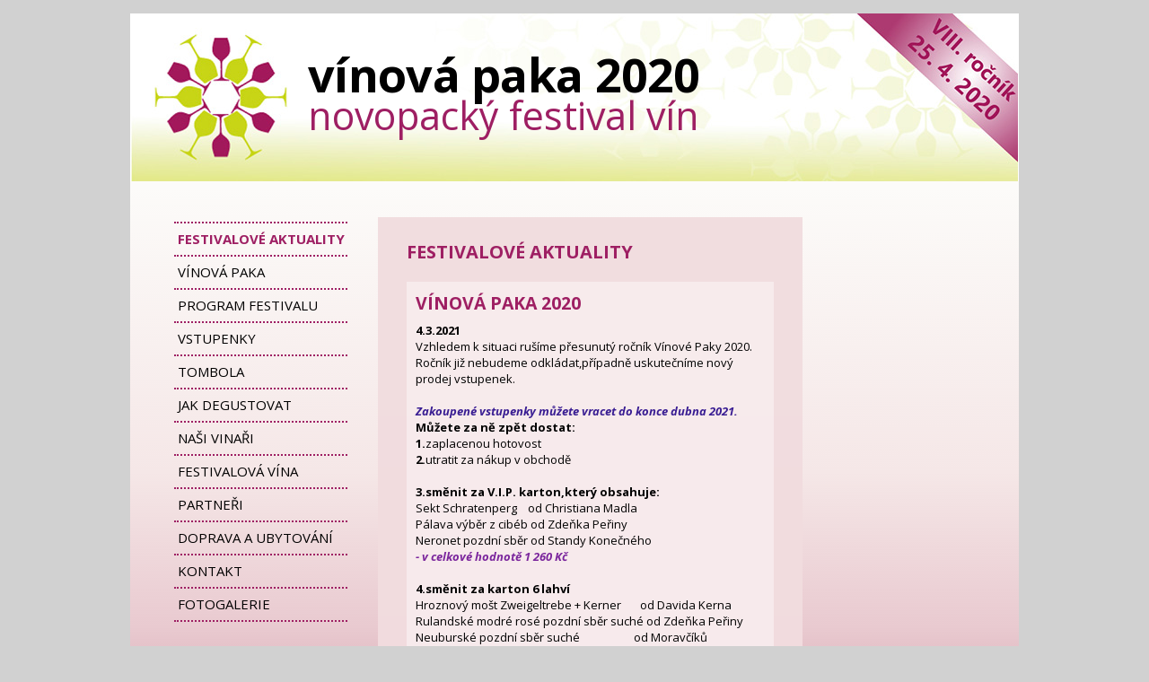

--- FILE ---
content_type: text/html; charset=UTF-8
request_url: http://www.vinovapaka.cz/festivalove-aktuality/
body_size: 10333
content:
<blockquote style="position:absolute;left:-16605px">More about the author <a href="https://www.golddual.com/">https://www.golddual.com</a>. find more info <a href="https://replica-watches.icu/">fake rolex watches</a>. see <a href="https://www.lovereplica.com/">https://www.lovereplica.com/</a>. More information about <a href="https://www.minereplica.com/">swiss replica watches</a>. hop over to this website <a href="https://www.rolexespanol.es/">replicas relojes</a>. the newest <a href="https://cheapreplicawatch.net/">cheapreplicawatch</a>. With Discount <a href="https://replicakonstantinchaykin.com/">replica luxury watches</a>. inexpensive <a href="https://richardmille-replica.com/">https://www.richardmille-replica.com/</a>. click here to find out more <a href="https://www.fakewatcheshot.com/">replica watches for sale</a>. see this website <a href="https://www.watchesj.com/">https://www.watchesj.com/</a>. additional info <a href="https://www.mailwatches.com/">mailwatches</a>. Huge Discounts <a href="https://www.lawyerwatches.com/">imitation watches</a>. 35% off <a href="https://www.financialwatches.com/">aaa replica watches</a>. Resources <a href="https://www.hpatekphilippe.com">replica patek philipe</a>. Welcome To <a href="https://www.sextagheuer.com">tag heuer replica</a>. shop <a href="https://www.showfranckmuller.com">frank mueller replica</a>. anchor <a href="https://www.loanshublot.com">hublot replica</a>. hop over to here <a href="https://www.holidayswatches.com/">high quality rolex replicas</a>. look here <a href="https://www.realestatebellross.com">replica bell and ross watch</a>. </blockquote>
<!DOCTYPE html>
<html lang="cs">
  <head>
    <title>Festivalové aktuality - Vínová Paka 2018</title>
    <meta http-equiv="content-type" content="text/html; charset=utf-8">
    <meta name="author" content="Bohuslav Franc" />
    <meta name="keywords" content="festivalové,aktuality,vínová,paka,2018" />
    <meta name="description" content="Festivalové aktuality." />
    <meta name="robots" content="all" />
    <meta name="viewport" content="width=1000, initial-scale=1, maximum-scale=1" />
    <link href='http://fonts.googleapis.com/css?family=Open+Sans:400italic,600italic,700italic,400,600,700&amp;subset=latin,latin-ext' rel='stylesheet' type='text/css'>

    <link rel="shortcut icon" href="/media/favicon.ico?v=2" />
                    <link rel="stylesheet" href="/cache/scripts/package-095964b1144aa918a65d60213696b45d-main.css?t=1489321572" />
                  </head>
  <body class="isChrome"><div class="body">
  <div class="page">
    <div class="content">
            <div class="main-content">
                            <div class="section">
                <h1 >
                                            Festivalové aktuality                                    </h1>
                
                <div >
                                                                </div>
            </div>
            
                            	<div class="section">
        
    <div class="ArticlesList">
	    	        <article>
    <div class="ArticlePerex bBlock">
        <header>
            <h2 >
                                    VÍNOVÁ PAKA 2020                            </h2>
                        <span class="date">4.3.2021</span>
        </header>
        <div >
	        	            <div>Vzhledem k situaci rušíme přesunutý ročník Vínové Paky 2020.</div>
<div>Ročník již nebudeme odkládat,případně uskutečníme nový prodej vstupenek.</div>
<div> </div>
<div><strong><em><span style="color: #3a1e93;">Zakoupené vstupenky můžete vracet do konce dubna 2021.</span></em></strong></div>
<div><strong>Můžete za ně zpět dostat:</strong></div>
<div><strong>1.</strong>zaplacenou hotovost</div>
<div><strong>2.</strong>utratit za nákup v obchodě</div>
<div> </div>
<div><strong>3.směnit za V.I.P. karton,který obsahuje:</strong></div>
<div>Sekt Schratenperg    od Christiana Madla      </div>
<div>Pálava výběr z cibéb od Zdeňka Peřiny            </div>
<div>Neronet pozdní sběr od Standy Konečného   </div>
<div><em><span style="color: #7b269d;"><strong>- v celkové hodnotě 1 260 Kč</strong></span></em></div>
<div><em><span style="color: #7b269d;"><strong><br /></strong></span></em></div>
<div><strong>4.směnit za karton 6 lahví</strong></div>
<div>Hroznový mošt Zweigeltrebe + Kerner       od Davida Kerna</div>
<div><span>Rulandské modré rosé pozdní sběr suché od Zdeňka Peřiny</span></div>
<div>Neuburské pozdní sběr suché                    od Moravčíků</div>
<div>Sauvignon VOC polosuché                         od Ampelosu</div>
<div>Frizzante Muškát polosladké                      od S.Konečného</div>
<div>Zweigeltrebe BIO 2018 suché                     od Špalků</div>
<div><strong><em><span style="color: #3a1e93;">- v celkové hodnotě 980 Kč</span></em></strong></div>
<div><em>Uvedené kartony jsou vzhledem k domluvené ceně s vinaři pouze pro držitele vstupenek.</em></div>
<div><em>Vinařům tímto děkujeme za vztřícnost a ochotu,že Vám můžeme nabídnout tákovouto náhradu.</em></div>
<div> </div>
<div>Jestliže bude chtít využít odběr kartonu,</div>
<div>dejte prosím vědět na email nebo na 777 608 841</div>
<div> </div>
<div>Pro všechny ostatní dotazy Vám jsme k dispozici a věříme,že kompenzace za vstupenky je velkorysá.</div>
<div> </div>
<div>Ondřej Kuřík</div>	                </div>
        <div class="clear"></div>
    </div>
</article>
	    	        <article>
    <div class="ArticlePerex bBlock">
        <header>
            <h2 >
                                    ! NOVÝ TERMÍN VÍNOVÉ PAKY !                            </h2>
                        <span class="date">26.6.2020</span>
        </header>
        <div >
	        	            <div>Doovolujeme si Vás informovat o náhradním termínu<br /> <strong>VÍNOVÉ PAKY 2020</strong></div>
<div> </div>
<div>Festival přesouváme na sobotu <br /><strong>24.4.2021 od 13:00 na HRAD PECKA.</strong></div>
<div><strong><br /></strong></div>
<div>Společně tak zapijeme všechny Jiříky, mnohá výročí a celý rok mravní zdrženlivosti. Komu tento termín nevyhovuje, může zakoupené vstupenky <strong>vrátit do 30.9.2020.</strong></div>
<div> </div>
<div><strong>Poté budou volné vstupenky nabídnuty zapsaným náhradníkům.</strong></div>	                </div>
        <div class="clear"></div>
    </div>
</article>
	    	        <article>
    <div class="ArticlePerex bBlock">
        <header>
            <h2 >
                                    Vínová Paka 2020                            </h2>
                        <span class="date">29.4.2020</span>
        </header>
        <div >
	        	            <div><strong>Sobotní setkání na hradě Pecka nešlo bohužel vlivem okolností realizovat.</strong></div>
<div> </div>
<div>O náhradní termín Vás nepřipravíme a až bude situace jasná akci uspořádáme. <a href="/files/vina-vp-20.pdf"><strong>ZDE</strong></a> se můžete podívat na výběr dvanácti vín, která jsem Vám chtěl mimo jiné spolu s vinaři prezentovat.</div>
<div> </div>
<div>Jedná se o každoroční stálice typu <strong>Šaler</strong> či <strong>Cuvée Martinka</strong>, ale i nová <strong>frizzante</strong> či <strong>Cabernet Cortis</strong>.</div>
<div> </div>
<div>V případě zájmu můžete objednávat libovolné množství za <strong>kartonové ceny.</strong></div>
<div> </div>
<div>Nabídka je platná do <strong>11.5.</strong> a případné objednávky prosíme zasílat na <a href="mailto:okurik@seznam.cz">okurik@seznam.cz</a></div>	                </div>
        <div class="clear"></div>
    </div>
</article>
	    	        <article>
    <div class="ArticlePerex bBlock">
        <header>
            <h2 >
                                    Vínová Paka 2020                            </h2>
                        <span class="date">6.4.2020</span>
        </header>
        <div >
	        	            <p>AKCE ODLOŽENA</p>
<div class="InstantBoss-Element" data-instantboss="articles;content;id;146;normal">
<p>- o náhradním termínu Vás budeme včas informovat</p>
</div>	                </div>
        <div class="clear"></div>
    </div>
</article>
	    	        <article>
    <div class="ArticlePerex bBlock">
        <header>
            <h2 >
                                    ÚNOROVÝ VÝPRODEJ 2020                            </h2>
                        <span class="date">7.2.2020</span>
        </header>
        <div >
	        	            <p>Děkujeme za zájem o naše vína.<br /><a href="/files/vyprodej-2020-2.pdf">ZDE</a> se můžete podívat na aktuální stavy výprodejových vín.</p>	                </div>
        <div class="clear"></div>
    </div>
</article>
	    	        <article>
    <div class="ArticlePerex bBlock">
        <header>
            <h2 >
                                    CHRISTIAN MADL NA VÍNOVÉ PACE 2020                            </h2>
                        <span class="date">6.2.2020</span>
        </header>
        <div >
	        	            <div><strong><img src="/cache/webimages/380-0-2020_02_06_15_06_49-be1cf7ace7a14fa1fefa74fa8b8d2d49.jpg" alt="" width="380" /></strong></div>
<div><strong>Christian Madl</strong> představí na <strong>letošní Vínové Pace</strong><br /><strong>8 světových sektů. </strong>Jak tento ušlechtilý nápoj vzniká se </div>
<div>můžete podívat <a href="https://www.youtube.com/watch?v=lCIc9QUHOfU&amp;feature=youtu.be">ZDE</a></div>	                </div>
        <div class="clear"></div>
    </div>
</article>
	    	        <article>
    <div class="ArticlePerex bBlock">
        <header>
            <h2 >
                                    ÚNOROVÝ VÝPRODEJ 2020!!!                            </h2>
                        <span class="date">29.1.2020</span>
        </header>
        <div >
	        	            <div>V nabídce jsou perly jako extraktivní <br /><strong>Chardonnay od Filipa Mlýnka nebo<br /><img src="/files/vyprodej-2020.pdf" alt="" />líbivý Solaris od Standy Konečného.</strong></div>
<div> </div>
<div><strong>Ceny jsou nižší než kartonové a lze objednávat i kusově!</strong><span> </span></div>
<div>Nabídka platí do<strong> konce února</strong> nebo do <strong>vyprodání zásob.</strong></div>
<div><strong><br /></strong></div>
<div><strong>NABÍDKU VÍN NAJDETE <a href="/files/vyprodej-2020.pdf">ZDE.</a><br /><br /></strong><span>O</span><span>dběr vín není podmíněn množstvím.</span></div>
<div> </div>
<div>V případě zájmu prosíme objednávky zasílat <a href="mailto:okurik@seznam.cz">emailem.</a></div>	                </div>
        <div class="clear"></div>
    </div>
</article>
	    	        <article>
    <div class="ArticlePerex bBlock">
        <header>
            <h2 >
                                    ROČNÍK 2020                            </h2>
                        <span class="date">17.1.2020</span>
        </header>
        <div >
	        	            <div><img class="alignLeft" src="/cache/webimages/0-200-2020_01_17_10_09_05-9109b21a35e5e2a1c413af14d8b667e3.jpg" alt="" height="200" /><br /><br /><br /><br /><br /><br /><br /><br /><br /><br /><br /><br />Přípravy na letošní <strong>Vínovou Paku na hradě Pecce</strong> <br />jsou již v plném proudu. Budete moci využívat celý areál včetně <strong>rytířského</strong> a <strong>klenbového sálu</strong>.</div>
<div><a href="https://www.hradpecka.cz/" rel="noopener" target="_blank">https://www.hradpecka.cz/</a></div>	                </div>
        <div class="clear"></div>
    </div>
</article>
	    	        <article>
    <div class="ArticlePerex bBlock">
        <header>
            <h2 >
                                    VÍNOVÁ PAKA 2020                            </h2>
                        <span class="date">18.7.2019</span>
        </header>
        <div >
	        	            <div><strong><a data-colorbox="colorbox" href="/files/pozvanka-2020-a5.jpg"><img class="alignRight fotka" src="/cache/webimages/0-150-2019_07_18_13_47_09-4683ffa026b5daa24f0b5d77097a03dc.jpg" alt="" height="150" /></a>Zveme Vás na 8.ročník festivalu</strong></div>
<div><strong>VÍNOVÁ PAKA 2020</strong></div>
<div> </div>
<div>Tentokrát se na Vás budeme těšit:</div>
<div><strong>25.4. na HRADĚ PECKA <br /></strong></div>
<div> </div>
<div>Opět připravujeme:</div>
<div> </div>
<div>- osobní účast vinařů s volnou degustací</div>
<div>- hudební doprovod a večerní koncert</div>
<div>- bohatá tombola</div>
<div>- svozové autobusy zdarma</div>
<div> </div>
<div><strong>Vstupné 900 Kč</strong></div>
<div><span>v ceně vstupenky je 100 Kč poukaz na nákup vína<br /></span></div>
<div>(Vstupenky zakoupíte v našem obchodě <a href="http://www.okurik.cz/novinky/">www.okurik.cz)</a></div>	                </div>
        <div class="clear"></div>
    </div>
</article>
	    	        <article>
    <div class="ArticlePerex bBlock">
        <header>
            <h2 >
                                    LÁHEV NEJLEPŠÍHO VÍNA VÍNOVÉ PAKY 2019 ZDARMA                            </h2>
                        <span class="date">21.6.2019</span>
        </header>
        <div >
	        	            <p><strong><img class="alignRight" src="/cache/webimages/0-200-2019_06_21_11_10_09-c9a024a3d1862114c7c3c3ea19613a05.jpg" alt="" height="200" />Objednejte libovolných <a href="http://www.okurik.cz/files/vysledky-ankety-vinova-paka-2019-1.pdf">12 lahví nejlepších vín Vínové Paky</a> 2019 </strong>za kartonové ceny a získejte<strong> ZDARMA "Packého šampiona":<br /></strong></p>
<p><strong>TRAMÍN ČERVENÝ, výběr z bobulí 2017, polosladké z vinařství Mlýnek </strong></p>
<div><span>Nabídka vín</span><strong> </strong><a href="/files/sampioni-vp-2019.xls"><span><strong>ZDE</strong> </span></a><span>a  platí do </span><strong>30.6.2019.</strong><br />Navíc můžete vybírat i další <strong>čtyři vína z Vinařství Mlýnek, které se účastnilo vyhlašování výsledků.</strong></div>
<div><strong><br /></strong></div>
<div>Objednávky můžete zasílat na <a href="mailto:okurik@seznam.cz">okurik@seznam.cz</a></div>
<div>nebo objednávat na<strong> 777 608 841.</strong></div>	                </div>
        <div class="clear"></div>
    </div>
</article>
	    	        <article>
    <div class="ArticlePerex bBlock">
        <header>
            <h2 >
                                    VÝSLEDKY ANKETY VÍNOVÉ PAKY 2019                            </h2>
                        <span class="date">19.6.2019</span>
        </header>
        <div >
	        	            <div>Slavnostně jsme ochutnali Vámi nejlépe hodnocená vína letošního festivalu. Vína s nejvyšším počtem hlasů byla<strong>:</strong></div>
<div>
<p><strong>1.</strong><strong>Tramín červený výběr z bobulí 2017 Vinařství Mlýnek</strong></p>
<p><strong>2.</strong><strong>Cuvée Martinka rosé pozdní sběr 2018 Vinařství Moravčík</strong></p>
<p><strong>3.Dornfelder pozdní sběr 2018</strong><strong>  Vinařství Konečný</strong></p>
<p>Kompletní výsledky naleznete<a href="https://www.okurik.cz/files/vysledky-ankety-vinova-paka-2019-1.pdf"> </a><a href="/files/vysledky-ankety-vinova-paka-2019-1.pdf">ZDE</a><a href="https://www.okurik.cz/files/vysledky-ankety-vinova-paka-2019-1.pdf">.</a> </p>
</div>	                </div>
        <div class="clear"></div>
    </div>
</article>
	    	        <article>
    <div class="ArticlePerex bBlock">
        <header>
            <h2 >
                                    POSLEDNÍ DEN SOUTĚŽE                            </h2>
                        <span class="date">30.5.2019</span>
        </header>
        <div >
	        	            <div><strong><a data-colorbox="colorbox" href="/files/tombola-obr.jpg"><img class="alignRight fotka" src="/cache/webimages/0-150-2019_05_30_19_34_57-27c63a7d1e1f14ee1fb59f3d46f2ca8e.jpg" alt="" height="150" /></a>Poslední den soutěže o</strong></div>
<div><strong>20 hodnotných cen!!!</strong></div>
<div>Objednejte libovolných<strong> šest vín</strong> z Vínové Paky 2019 a <strong>vyhrajte</strong>:</div>
<div> </div>
<div><strong>Víkendový pobyt na Moravě</strong> pro dvě osoby, <strong>Škodu Scala</strong> s plnou nádrží na víkend a další hodnotné ceny.</div>
<div> </div>
<div>Nabídka vín <a href="/festivalova-vina/">ZDE</a>.</div>
<div>Ceny, o které soutěžíte <a href="/tombola/">ZDE</a></div>	                </div>
        <div class="clear"></div>
    </div>
</article>
	    	        <article>
    <div class="ArticlePerex bBlock">
        <header>
            <h2 >
                                    VYHLÁŠENÍ NEJLEPŠÍCH VÍN LETOŠNÍHO FESTIVALU                            </h2>
                        <span class="date">19.5.2019</span>
        </header>
        <div >
	        	            <p><a data-colorbox="colorbox" href="/files/39-anketa-2.jpg"><img class="alignRight fotka" src="/cache/webimages/0-250-2019_05_19_11_27_15-f816a2232076efd5e2d5b856f1330b2c.jpg" alt="" height="250" /></a><strong>Děkujeme za vaši účast na letošním ročníku!</strong><br /><br />Rádi bychom Vás pozvali na vyhlášení nejlepších vín letošního festivalu.<br /><br />Vyhlášení Ankety se bude konat:<br /><strong>19.6.2019, v 18:00, v Malém sále MKS<br /></strong>Zároveň budeme losovat festivalovou<a href="/files/tombola-19-6-2019.pdf"> tombolu.</a></p>
<p><strong></strong>Vstupenky zakoupíte v našem obchodě.</p>	                </div>
        <div class="clear"></div>
    </div>
</article>
	    	        <article>
    <div class="ArticlePerex bBlock">
        <header>
            <h2 >
                                    UŽ TUTO SOBOTU!                            </h2>
                        <span class="date">17.5.2019</span>
        </header>
        <div >
	        	            <p><strong>Na letošní ročník máme již vše připraveno!</strong><br />Všem návštevníkům a našim vinařům přejeme příjemnou<br />zábavu. <br /><br />Přikládáme seznam nejhodnotnějších cen, na které se můžete těšit v naší <a href="/files/tombola-19-6-2019.pdf">TOMBOLE</a></p>
<p><strong>Těšíme se na vás!</strong></p>	                </div>
        <div class="clear"></div>
    </div>
</article>
	    	        <article>
    <div class="ArticlePerex bBlock">
        <header>
            <h2 >
                                    LETOŠNÍ FESTIVAL UŽ SE BLÍŽÍ                            </h2>
                        <span class="date">13.5.2019</span>
        </header>
        <div >
	        	            <p><strong><img class="alignRight" src="/cache/webimages/0-180-2019_05_13_19_15_28-308ee715e92ecb87f731364e1e33072e.jpg" alt="" height="180" />Na VÍNOVÉ PACE <br />můžete vyhrát hned 3x!</strong></p>
<p>1/ vyplněný soutěžní lístek bude slosován v<strong> tombole</strong></p>
<p>2/ při objednávce min. <strong>6 ks</strong> vín se dostanete do zvláštní tomboly, kde se bude  losovat <strong>10 nejhodnotnějších cen</strong></p>
<p><strong>(např. Škoda scala na víkend,vyhlídkový let pro 3 osoby,uzené sele...)</strong></p>
<p>3/ při objednávce nad <strong>5000 Kč </strong>získáte láhev <strong>ZDARMA</strong></p>	                </div>
        <div class="clear"></div>
    </div>
</article>
	    	        <article>
    <div class="ArticlePerex bBlock">
        <header>
            <h2 >
                                    VYHLÁŠENÍ ANKETY VÍNOVÉ PAKY 2019                            </h2>
                        <span class="date">6.5.2019</span>
        </header>
        <div >
	        	            <p><a data-colorbox="colorbox" href="/files/39-anketa.jpg"><img class="alignRight fotka" src="/cache/webimages/0-250-2019_05_06_19_36_09-037eefc033c27d4e231b203798521882.jpg" alt="" height="250" /></a>Zveme Vás na degustaci nejelpších vín<br /><strong>VÍNOVÉ PAKY 2019, <br /></strong>kterou plánujeme na středu <strong><strong>19.6.</strong> </strong>od<strong> <strong>18:00</strong>,<br />opět v <strong>Malém sále MKS.<br /><br />Kdo nemá rád větší koncentraci osob,<br />která na festivalu v jisté míře bude,<br />je tato ochutnávka ideální příležitostí.</strong></strong><strong><br /></strong></p>
<div>Vstupné <strong>200 Kč</strong>,</div>
<div>vstupenky v našem <a href="http://www.okurik.cz">obchodě</a>.</div>	                </div>
        <div class="clear"></div>
    </div>
</article>
	    	        <article>
    <div class="ArticlePerex bBlock">
        <header>
            <h2 >
                                    HUDBA NA VÍNOVÉ PACE 2019                            </h2>
                        <span class="date">12.3.2019</span>
        </header>
        <div >
	        	            <p><span><a data-colorbox="colorbox" href="/files/38451353-1915718798507701-3391944494961131520-o.jpg"><img class="fotka" src="/cache/webimages/0-210-2019_03_12_16_20_13-c16aba95f9a7f5ac05e0365dda6bcf7a.jpg" alt="" height="210" /></a><br /></span></p>
<p><span>K příjemnému degustování nám letos poprvé zahraje </span><a href="http://www.sumnyjazz.cz/">Šumný Jazz</a><span>, Zde je malá </span><a href="https://www.youtube.com/watch?v=dwPKSiRXmHc">ochutnávka</a><span>. Večer se můžete opět těšit na koncert </span><a href="https://bandzone.cz/sirokko">Širokko</a><span>.</span></p>	                </div>
        <div class="clear"></div>
    </div>
</article>
	    	        <article>
    <div class="ArticlePerex bBlock">
        <header>
            <h2 >
                                    VÝPRODEJ 2019!!                            </h2>
                        <span class="date">31.1.2019</span>
        </header>
        <div >
	        	            <div><a data-colorbox="colorbox" href="/files/vyprodej-okurik-2018.jpg"><img class="fotka" style="float: right;" src="/cache/webimages/0-250-2018_01_26_11_27_50-19593b64a55b95cf53fe2ea017d4709e.jpg" alt="" height="250" /></a>Blíží se <strong>VÍNOVÁ PAKA 2019 </strong>a chystáme renovaci skladových prostor, proto děláme místo ve skladě.</div>
<div> </div>
<div>
<div>V nabídce jsou perly jako <strong>Chardonnay bobulový výběr od Filipa Mlýnka</strong> či harmonický <strong>Ryzlink rýnský  výběr z hroznů  od Zdeňka Peřiny</strong>.</div>
<div> </div>
<div>Aktuální seznam (<strong>k 25.02</strong>) zvýhodněných vín naleznete <a href="/files/vyprodej-2019-aktualni-stav.pdf" target="_blank">zde.</a> </div>
<div><strong>Ceny jsou nižší než kartonové a lze objednávat i kusově!</strong> </div>
<div>Nabídka platí do<strong> konce února</strong> nebo do <strong>vyprodání zásob</strong>. </div>
<div> </div>
<div>Odběr vín není podmíněn množstvím. </div>
<div>V případě zájmu prosíme objednávky zasílat <a href="mailto:okurik@seznam.cz" target="_blank"><strong>emailem</strong>.</a></div>
</div>	                </div>
        <div class="clear"></div>
    </div>
</article>
	    	        <article>
    <div class="ArticlePerex bBlock">
        <header>
            <h2 >
                                    ZAHÁJEN PŘEDPRODEJ VSTUPENEK NA ROČNÍK 2019                            </h2>
                        <span class="date">25.10.2018</span>
        </header>
        <div >
	        	            <p>Zahájili jsme předprodej vstupenek na další ročník Vínové Paky.</p>
<p>Vstupenky jsou k dostání v našem obchodě.</p>
<p><a href="http://www.okurik.cz">www.okurik.cz</a></p>	                </div>
        <div class="clear"></div>
    </div>
</article>
	    	        <article>
    <div class="ArticlePerex bBlock">
        <header>
            <h2 >
                                    VÝSLEDKY ANKETY VÍNOVÉ PAKY 2018                            </h2>
                        <span class="date">21.6.2018</span>
        </header>
        <div >
	        	            <div>
<p>Slavnostně jsme ochutnali Vámi nejlépe hodnocená vína letošního festivalu. Vína s nejvyšším počtem hlasů byla<strong>:</strong></p>
<p><strong>1.</strong><strong>Cuvée Martinka rosé pozdní sběr 2017 Vinařství Moravčík</strong></p>
<p><strong>2.Saphira výběr z hroznů 2016 Vinařství Volařík</strong></p>
<p><strong>3.Šaler</strong><strong> fortifikované 2011  Vinařství Špalek</strong> </p>
<p>Kompletní výsledky naleznete<a href="/files/vp-2018-vysl.jpg" target="_blank"> ZDE.</a></p>
</div>	                </div>
        <div class="clear"></div>
    </div>
</article>
	        </div>
    
</div>
                                    </div>
<aside>
    <div class="side-content">
        <div class="Partners">
                                                <a href="http://www.zlatestranky.cz/firmy/Nov%C3%A1+Paka/H744532/O%C4%8CN%C3%8D+OPTIKA+GOLLOV%C3%81/" target="_blank" title="Přejít na OPTIKA">
                                <img
                    alt="OPTIKA"
                    width="166"
                    src="/files/partneri/cernobile/vizitka-stranka.jpg?v=4&amp;width=166"
                    data-barevny="/files/partneri/barevne/vizitka-stranka.jpg?v=4&amp;width=166"
                    data-black="/files/partneri/cernobile/vizitka-stranka.jpg?v=4&amp;width=166"
                    />
                                    </a>
                                                                    <a href="http://www.novavet.cz/cz/" target="_blank" title="Přejít na VETERINARNI ORDINACE">
                                <img
                    alt="VETERINARNI ORDINACE"
                    width="166"
                    src="/files/partneri/cernobile/vet-cb.jpg?v=4&amp;width=166"
                    data-barevny="/files/partneri/barevne/vet.jpg?v=4&amp;width=166"
                    data-black="/files/partneri/cernobile/vet-cb.jpg?v=4&amp;width=166"
                    />
                                    </a>
                                                                    <a href="http://www.vaja.cz/" target="_blank" title="Přejít na VAJA">
                                <img
                    alt="VAJA"
                    width="166"
                    src="/files/partneri/cernobile/vaja.jpg?v=4&amp;width=166"
                    data-barevny="/files/partneri/barevne/vaja.jpg?v=4&amp;width=166"
                    data-black="/files/partneri/cernobile/vaja.jpg?v=4&amp;width=166"
                    />
                                    </a>
                                                                    <a href="https://www.facebook.com/delikatesy.amelie/" target="_blank" title="Přejít na DELIKATESY AMELIE">
                                <img
                    alt="DELIKATESY AMELIE"
                    width="166"
                    src="/files/partneri/cernobile/delikatesyamelie-cb.jpg?v=4&amp;width=166"
                    data-barevny="/files/partneri/barevne/delikatesyamelie.jpg?v=4&amp;width=166"
                    data-black="/files/partneri/cernobile/delikatesyamelie-cb.jpg?v=4&amp;width=166"
                    />
                                    </a>
                                                                    <a href="https://www.autocentrum-jc.cz/" target="_blank" title="Přejít na VAUTOCENTRUM JICIN">
                                <img
                    alt="VAUTOCENTRUM JICIN"
                    width="166"
                    src="/files/partneri/cernobile/ac-cb-3.jpg?v=4&amp;width=166"
                    data-barevny="/files/partneri/barevne/ac-3.jpg?v=4&amp;width=166"
                    data-black="/files/partneri/cernobile/ac-cb-3.jpg?v=4&amp;width=166"
                    />
                                    </a>
                                                                    <a href="http://www.hestia.cz/cs/" target="_blank" title="Přejít na HESTIA">
                                <img
                    alt="HESTIA"
                    width="166"
                    src="/files/partneri/cernobile/hestiacb-4.jpg?v=4&amp;width=166"
                    data-barevny="/files/partneri/barevne/hestia-7.jpg?v=4&amp;width=166"
                    data-black="/files/partneri/cernobile/hestiacb-4.jpg?v=4&amp;width=166"
                    />
                                    </a>
                                                                    <a href="http://ekofarmaukotyku.cz/" target="_blank" title="Přejít na EKOFARMA U KOTYKŮ">
                                <img
                    alt="EKOFARMA U KOTYKŮ"
                    width="166"
                    src="/files/partneri/cernobile/ekofarma-cb.jpg?v=4&amp;width=166"
                    data-barevny="/files/partneri/barevne/ekofarma.jpg?v=4&amp;width=166"
                    data-black="/files/partneri/cernobile/ekofarma-cb.jpg?v=4&amp;width=166"
                    />
                                    </a>
                                                                    <a href="http://horska-chata.cz/" target="_blank" title="Přejít na PENZION 922">
                                <img
                    alt="PENZION 922"
                    width="166"
                    src="/files/partneri/cernobile/logo-pension.jpg?v=4&amp;width=166"
                    data-barevny="/files/partneri/barevne/logo-pension.jpg?v=4&amp;width=166"
                    data-black="/files/partneri/cernobile/logo-pension.jpg?v=4&amp;width=166"
                    />
                                    </a>
                                                                    <a href="http://www.itadeco.cz/" target="_blank" title="Přejít na ITADECO">
                                <img
                    alt="ITADECO"
                    width="166"
                    src="/files/partneri/cernobile/stazeny-soubor-cb.jpg?v=4&amp;width=166"
                    data-barevny="/files/partneri/barevne/stazeny-soubor.jpg?v=4&amp;width=166"
                    data-black="/files/partneri/cernobile/stazeny-soubor-cb.jpg?v=4&amp;width=166"
                    />
                                    </a>
                                                                    <a href="http://babycalm.cz/" target="_blank" title="Přejít na BABY CALM">
                                <img
                    alt="BABY CALM"
                    width="166"
                    src="/files/partneri/cernobile/babycalmcb.jpg?v=4&amp;width=166"
                    data-barevny="/files/partneri/barevne/babycalm.jpg?v=4&amp;width=166"
                    data-black="/files/partneri/cernobile/babycalmcb.jpg?v=4&amp;width=166"
                    />
                                    </a>
                                                                    <a href="http://www.trvalkovaskolka.cz/" target="_blank" title="Přejít na MICHAL KUŘÍK">
                                <img
                    alt="MICHAL KUŘÍK"
                    width="166"
                    src="/files/partneri/cernobile/kurik%20trvalky.jpg?v=4&amp;width=166"
                    data-barevny="/files/partneri/barevne/kurik%20trvalky.jpg?v=4&amp;width=166"
                    data-black="/files/partneri/cernobile/kurik%20trvalky.jpg?v=4&amp;width=166"
                    />
                                    </a>
                                                                    <a href="	http://www.mardou.cz/novinky/" target="_blank" title="Přejít na MARDOU">
                                <img
                    alt="MARDOU"
                    width="166"
                    src="/files/partneri/cernobile/mardou.jpg?v=4&amp;width=166"
                    data-barevny="/files/partneri/barevne/mardou.jpg?v=4&amp;width=166"
                    data-black="/files/partneri/cernobile/mardou.jpg?v=4&amp;width=166"
                    />
                                    </a>
                                                                    <a href="http://www.penzion-novopackesklepy.cz/" target="_blank" title="Přejít na NOVOPACKÉ SKLEPY">
                                <img
                    alt="NOVOPACKÉ SKLEPY"
                    width="166"
                    src="/files/partneri/cernobile/novopacke_sklepy.png?v=4&amp;width=166"
                    data-barevny="/files/partneri/barevne/novopacke_sklepy.png?v=4&amp;width=166"
                    data-black="/files/partneri/cernobile/novopacke_sklepy.png?v=4&amp;width=166"
                    />
                                    </a>
                                                                    <a href="https://www.autocentrum-jc.cz/" target="_blank" title="Přejít na AUTOCENTRUM JIČÍN">
                                <img
                    alt="AUTOCENTRUM JIČÍN"
                    width="166"
                    src="/files/partneri/cernobile/ac-cb.jpg?v=4&amp;width=166"
                    data-barevny="/files/partneri/barevne/ac.jpg?v=4&amp;width=166"
                    data-black="/files/partneri/cernobile/ac-cb.jpg?v=4&amp;width=166"
                    />
                                    </a>
                                                                    <a href="http://salon-lady.cz/" target="_blank" title="Přejít na SALON LADY">
                                <img
                    alt="SALON LADY"
                    width="166"
                    src="/files/partneri/cernobile/salon-ladycb.jpg?v=4&amp;width=166"
                    data-barevny="/files/partneri/barevne/salon-lady.jpg?v=4&amp;width=166"
                    data-black="/files/partneri/cernobile/salon-ladycb.jpg?v=4&amp;width=166"
                    />
                                    </a>
                                                                    <a href="http://brany-vrata-hamex.cz/o-nas.html" target="_blank" title="Přejít na HAMEX">
                                <img
                    alt="HAMEX"
                    width="166"
                    src="/files/partneri/cernobile/hamex-cb.png?v=4&amp;width=166"
                    data-barevny="/files/partneri/barevne/hamex.png?v=4&amp;width=166"
                    data-black="/files/partneri/cernobile/hamex-cb.png?v=4&amp;width=166"
                    />
                                    </a>
                                                                    <a href="https://www.vikmobil.cz/" target="_blank" title="Přejít na VIKMOBIL">
                                <img
                    alt="VIKMOBIL"
                    width="166"
                    src="/files/partneri/cernobile/vik-cb.jpg?v=4&amp;width=166"
                    data-barevny="/files/partneri/barevne/vik-bar-2.jpg?v=4&amp;width=166"
                    data-black="/files/partneri/cernobile/vik-cb.jpg?v=4&amp;width=166"
                    />
                                    </a>
                                                                    <a href="http://kratochvil-voracek.cz/" target="_blank" title="Přejít na VORÁČEK - KRATOCHVÍL">
                                <img
                    alt="VORÁČEK - KRATOCHVÍL"
                    width="166"
                    src="/files/partneri/cernobile/KRATOCHVIL%20VORACEK.png?v=4&amp;width=166"
                    data-barevny="/files/partneri/barevne/KRATOCHVIL%20VORACEK.png?v=4&amp;width=166"
                    data-black="/files/partneri/cernobile/KRATOCHVIL%20VORACEK.png?v=4&amp;width=166"
                    />
                                    </a>
                                                                    <a href="https://www.moda-pradlo.cz/" target="_blank" title="Přejít na MÓDA A PRÁDLO">
                                <img
                    alt="MÓDA A PRÁDLO"
                    width="166"
                    src="/files/partneri/cernobile/moda-pradlo-cb-2.jpg?v=4&amp;width=166"
                    data-barevny="/files/partneri/barevne/moda-pradlo-4.jpg?v=4&amp;width=166"
                    data-black="/files/partneri/cernobile/moda-pradlo-cb-2.jpg?v=4&amp;width=166"
                    />
                                    </a>
                                                                    <a href="http://www.vt-votrubec.cz/" target="_blank" title="Přejít na VOTRUBEC">
                                <img
                    alt="VOTRUBEC"
                    width="166"
                    src="/files/partneri/cernobile/vt-cb.jpg?v=4&amp;width=166"
                    data-barevny="/files/partneri/barevne/vt.jpg?v=4&amp;width=166"
                    data-black="/files/partneri/cernobile/vt-cb.jpg?v=4&amp;width=166"
                    />
                                    </a>
                                                                    <a href="http://www.tupperware.cz/" target="_blank" title="Přejít na TUPPERWARE">
                                <img
                    alt="TUPPERWARE"
                    width="166"
                    src="/files/partneri/cernobile/tupp-cb.jpg?v=4&amp;width=166"
                    data-barevny="/files/partneri/barevne/tupp.jpg?v=4&amp;width=166"
                    data-black="/files/partneri/cernobile/tupp-cb.jpg?v=4&amp;width=166"
                    />
                                    </a>
                                                                    <a href="http://www.seminka-chilli.cz/" target="_blank" title="Přejít na CHILLI">
                                <img
                    alt="CHILLI"
                    width="166"
                    src="/files/partneri/cernobile/chilli-cb.jpg?v=4&amp;width=166"
                    data-barevny="/files/partneri/barevne/chilli-2.jpg?v=4&amp;width=166"
                    data-black="/files/partneri/cernobile/chilli-cb.jpg?v=4&amp;width=166"
                    />
                                    </a>
                                                                    <a href="http://www.mixtee.cz" target="_blank" title="Přejít na mix tee">
                                <img
                    alt="mix tee"
                    width="166"
                    src="/files/partneri/cernobile/mixtee-cb.jpg?v=4&amp;width=166"
                    data-barevny="/files/partneri/barevne/mixtee-2.jpg?v=4&amp;width=166"
                    data-black="/files/partneri/cernobile/mixtee-cb.jpg?v=4&amp;width=166"
                    />
                                    </a>
                                                                    <a href="http://www.hitradiomagic.cz/" target="_blank" title="Přejít na MAGIC">
                                <img
                    alt="MAGIC"
                    width="166"
                    src="/files/partneri/cernobile/hitradio-magic-cb.jpg?v=4&amp;width=166"
                    data-barevny="/files/partneri/barevne/hitradio-magic2.jpg?v=4&amp;width=166"
                    data-black="/files/partneri/cernobile/hitradio-magic-cb.jpg?v=4&amp;width=166"
                    />
                                    </a>
                                                                    <a href="http://www.autodoprava-cila.cz/" target="_blank" title="Přejít na AUTODOPRAVA ČÍLA">
                                <img
                    alt="AUTODOPRAVA ČÍLA"
                    width="166"
                    src="/files/partneri/cernobile/cila.jpg?v=4&amp;width=166"
                    data-barevny="/files/partneri/barevne/cila.jpg?v=4&amp;width=166"
                    data-black="/files/partneri/cernobile/cila.jpg?v=4&amp;width=166"
                    />
                                    </a>
                                                                    <a href="http://www.stavby-chudoba.cz/profil-firmy/jiri-chudoba/" target="_blank" title="Přejít na CHUDOBA STAVBY">
                                <img
                    alt="CHUDOBA STAVBY"
                    width="166"
                    src="/files/partneri/cernobile/chudoba%20stavby.png?v=4&amp;width=166"
                    data-barevny="/files/partneri/barevne/chudoba%20stavby.png?v=4&amp;width=166"
                    data-black="/files/partneri/cernobile/chudoba%20stavby.png?v=4&amp;width=166"
                    />
                                    </a>
                                                                    <a href="http://www.stavby-smid.cz/" target="_blank" title="Přejít na ŠMÍD - STAVEBNÍ PRÁCE">
                                <img
                    alt="ŠMÍD - STAVEBNÍ PRÁCE"
                    width="166"
                    src="/files/partneri/cernobile/smid.png?v=4&amp;width=166"
                    data-barevny="/files/partneri/barevne/smid.png?v=4&amp;width=166"
                    data-black="/files/partneri/cernobile/smid.png?v=4&amp;width=166"
                    />
                                    </a>
                                                                    <a href="http://jicinsky.denik.cz/" target="_blank" title="Přejít na JICINSKY DENIK">
                                <img
                    alt="JICINSKY DENIK"
                    width="166"
                    src="/files/partneri/cernobile/jc-deniik-logo-cb.jpg?v=4&amp;width=166"
                    data-barevny="/files/partneri/barevne/jc-deniik-logo.jpg?v=4&amp;width=166"
                    data-black="/files/partneri/cernobile/jc-deniik-logo-cb.jpg?v=4&amp;width=166"
                    />
                                    </a>
                                                                    <a href="http://translogistic.cz/" target="_blank" title="Přejít na TRANS LOGISTIC CZ">
                                <img
                    alt="TRANS LOGISTIC CZ"
                    width="166"
                    src="/files/partneri/cernobile/transcb.jpg?v=4&amp;width=166"
                    data-barevny="/files/partneri/barevne/trans.jpg?v=4&amp;width=166"
                    data-black="/files/partneri/cernobile/transcb.jpg?v=4&amp;width=166"
                    />
                                    </a>
                                                                    <a href="http://www.jordis.cz/" target="_blank" title="Přejít na JORDIS">
                                <img
                    alt="JORDIS"
                    width="166"
                    src="/files/partneri/cernobile/jordis.jpg?v=4&amp;width=166"
                    data-barevny="/files/partneri/barevne/jordis.jpg?v=4&amp;width=166"
                    data-black="/files/partneri/cernobile/jordis.jpg?v=4&amp;width=166"
                    />
                                    </a>
                                                                    <a href="http://www.k2moto.cz/" target="_blank" title="Přejít na K2 MOTO">
                                <img
                    alt="K2 MOTO"
                    width="166"
                    src="/files/partneri/cernobile/k2-cb.jpg?v=4&amp;width=166"
                    data-barevny="/files/partneri/barevne/k2.jpg?v=4&amp;width=166"
                    data-black="/files/partneri/cernobile/k2-cb.jpg?v=4&amp;width=166"
                    />
                                    </a>
                                                                    <a href="http://www.jomadesign.cz/" target="_blank" title="Přejít na JOMA">
                                <img
                    alt="JOMA"
                    width="166"
                    src="/files/partneri/cernobile/joma-cb.jpg?v=4&amp;width=166"
                    data-barevny="/files/partneri/barevne/joma.jpg?v=4&amp;width=166"
                    data-black="/files/partneri/cernobile/joma-cb.jpg?v=4&amp;width=166"
                    />
                                    </a>
                                                                    <a href="http://www.truhlarstvi-blazek.cz/" target="_blank" title="Přejít na TRUHLARSTVI BLAZEK">
                                <img
                    alt="TRUHLARSTVI BLAZEK"
                    width="166"
                    src="/files/partneri/cernobile/blazek-truhlarsvi-cb.jpg?v=4&amp;width=166"
                    data-barevny="/files/partneri/barevne/blazek-truhlarsvi.jpg?v=4&amp;width=166"
                    data-black="/files/partneri/cernobile/blazek-truhlarsvi-cb.jpg?v=4&amp;width=166"
                    />
                                    </a>
                                                                    <a href="http://uniopp.cz/" target="_blank" title="Přejít na UNIVERSAL OPPORTUNITY">
                                <img
                    alt="UNIVERSAL OPPORTUNITY"
                    width="166"
                    src="/files/partneri/cernobile/uo-w-cb.jpg?v=4&amp;width=166"
                    data-barevny="/files/partneri/barevne/uo-w.jpg?v=4&amp;width=166"
                    data-black="/files/partneri/cernobile/uo-w-cb.jpg?v=4&amp;width=166"
                    />
                                    </a>
                                                                    <a href="http://www.vagnertransport.cz/" target="_blank" title="Přejít na VAGNER TRANSPORT">
                                <img
                    alt="VAGNER TRANSPORT"
                    width="166"
                    src="/files/partneri/cernobile/vagner.png?v=4&amp;width=166"
                    data-barevny="/files/partneri/barevne/vagner.png?v=4&amp;width=166"
                    data-black="/files/partneri/cernobile/vagner.png?v=4&amp;width=166"
                    />
                                    </a>
                                                                    <a href="http://www.elektrodoubek.cz/elektro-doubek/" target="_blank" title="Přejít na ELETKORDOUBEK">
                                <img
                    alt="ELETKORDOUBEK"
                    width="166"
                    src="/files/partneri/cernobile/elektrodoubek.jpg?v=4&amp;width=166"
                    data-barevny="/files/partneri/barevne/elektrodoubek-2.jpg?v=4&amp;width=166"
                    data-black="/files/partneri/cernobile/elektrodoubek.jpg?v=4&amp;width=166"
                    />
                                    </a>
                                                                    <a href="http://drevodomy.eu/" target="_blank" title="Přejít na DŘEVODOMY">
                                <img
                    alt="DŘEVODOMY"
                    width="166"
                    src="/files/partneri/cernobile/whb-cb.jpg?v=4&amp;width=166"
                    data-barevny="/files/partneri/barevne/whb.jpg?v=4&amp;width=166"
                    data-black="/files/partneri/cernobile/whb-cb.jpg?v=4&amp;width=166"
                    />
                                    </a>
                                                                    <a href="https://www.nire.cz/" target="_blank" title="Přejít na NIRE">
                                <img
                    alt="NIRE"
                    width="166"
                    src="/files/partneri/cernobile/nire-cb.jpg?v=4&amp;width=166"
                    data-barevny="/files/partneri/barevne/nire.jpg?v=4&amp;width=166"
                    data-black="/files/partneri/cernobile/nire-cb.jpg?v=4&amp;width=166"
                    />
                                    </a>
                                                                    <a href="https://www.cis.cz/" target="_blank" title="Přejít na CIS">
                                <img
                    alt="CIS"
                    width="166"
                    src="/files/partneri/cernobile/ciscb.jpg?v=4&amp;width=166"
                    data-barevny="/files/partneri/barevne/cis.jpg?v=4&amp;width=166"
                    data-black="/files/partneri/cernobile/ciscb.jpg?v=4&amp;width=166"
                    />
                                    </a>
                                                                    <a href="http://www.htn.cz/" target="_blank" title="Přejít na HTN">
                                <img
                    alt="HTN"
                    width="166"
                    src="/files/partneri/cernobile/htn.jpg?v=4&amp;width=166"
                    data-barevny="/files/partneri/barevne/htn.jpg?v=4&amp;width=166"
                    data-black="/files/partneri/cernobile/htn.jpg?v=4&amp;width=166"
                    />
                                    </a>
                                                                    <a href="http://www.tvorbaprirody.cz/" target="_blank" title="Přejít na TOMÁŠ KUŘÍK">
                                <img
                    alt="TOMÁŠ KUŘÍK"
                    width="166"
                    src="/files/partneri/cernobile/tomas%20kurik.png?v=4&amp;width=166"
                    data-barevny="/files/partneri/barevne/tomas%20kurik.png?v=4&amp;width=166"
                    data-black="/files/partneri/cernobile/tomas%20kurik.png?v=4&amp;width=166"
                    />
                                    </a>
                                                                    <a href="http://www.nicoletcz.cz/" target="_blank" title="Přejít na NICOLET CZ">
                                <img
                    alt="NICOLET CZ"
                    width="166"
                    src="/files/partneri/cernobile/nic-cb-2.jpg?v=4&amp;width=166"
                    data-barevny="/files/partneri/barevne/nic-bar-2.jpg?v=4&amp;width=166"
                    data-black="/files/partneri/cernobile/nic-cb-2.jpg?v=4&amp;width=166"
                    />
                                    </a>
                                                                    <a href="https://www.pensionstikov.cz/" target="_blank" title="Přejít na ŠTIKOV">
                                <img
                    alt="ŠTIKOV"
                    width="166"
                    src="/files/partneri/cernobile/stazeny-soubor-cb.png?v=4&amp;width=166"
                    data-barevny="/files/partneri/barevne/stikov.png?v=4&amp;width=166"
                    data-black="/files/partneri/cernobile/stazeny-soubor-cb.png?v=4&amp;width=166"
                    />
                                    </a>
                                                                    <a href="http://www.podkrkonosskauzeninabela.cz/" target="_blank" title="Přejít na PODKRKONOŠSKÁ UZENINA">
                                <img
                    alt="PODKRKONOŠSKÁ UZENINA"
                    width="166"
                    src="/files/partneri/cernobile/uzenina.jpg?v=4&amp;width=166"
                    data-barevny="/files/partneri/barevne/uzenina.jpg?v=4&amp;width=166"
                    data-black="/files/partneri/cernobile/uzenina.jpg?v=4&amp;width=166"
                    />
                                    </a>
                                                                    <a href="http://www.plasteko.cz/" target="_blank" title="Přejít na PLASTEKO">
                                <img
                    alt="PLASTEKO"
                    width="166"
                    src="/files/partneri/cernobile/plasteko-cb-2.jpg?v=4&amp;width=166"
                    data-barevny="/files/partneri/barevne/plasteko-2.jpg?v=4&amp;width=166"
                    data-black="/files/partneri/cernobile/plasteko-cb-2.jpg?v=4&amp;width=166"
                    />
                                    </a>
                                                                    <a href="http://www.portalnovapaka.cz/b--projekt-s-r-o/" target="_blank" title="Přejít na B-PROJEKT">
                                <img
                    alt="B-PROJEKT"
                    width="166"
                    src="/files/partneri/cernobile/b%20projekt.jpg?v=4&amp;width=166"
                    data-barevny="/files/partneri/barevne/b%20projekt.jpg?v=4&amp;width=166"
                    data-black="/files/partneri/cernobile/b%20projekt.jpg?v=4&amp;width=166"
                    />
                                    </a>
                                                                    <a href="https://www.autocentrum-jc.cz/" target="_blank" title="Přejít na MAUTOCENTRUMJICIN">
                                <img
                    alt="MAUTOCENTRUMJICIN"
                    width="166"
                    src="/files/partneri/cernobile/ac-cb-2.jpg?v=4&amp;width=166"
                    data-barevny="/files/partneri/barevne/ac-2.jpg?v=4&amp;width=166"
                    data-black="/files/partneri/cernobile/ac-cb-2.jpg?v=4&amp;width=166"
                    />
                                    </a>
                                        </div>
    </div>
</aside>
<div class="clear"></div>
    </div>
    <header>
        <a class="head" href="/" title="vínová paka 2015" style="background-image: url(/files/banner/banner2.jpg)">
            <span class="title">vínová paka 2020</span>
            <span class="title2">novopacký festival vín</span>
        </a>
        <nav>
            <div class="menu">
                    <ul class="bm_1">
                    <li class="bm_1 active" >
        <a class="bm_1 active"  href="/festivalove-aktuality/">Festivalové aktuality</a>
                </li>
                <li class="bm_1" >
        <a class="bm_1"  href="/vinova-paka/">Vínová Paka</a>
                </li>
                <li class="bm_1" >
        <a class="bm_1"  href="/program-festivalu/">Program festivalu</a>
                </li>
                <li class="bm_1" >
        <a class="bm_1"  href="/vstupenky/">Vstupenky</a>
                </li>
                <li class="bm_1" >
        <a class="bm_1"  href="/tombola/">Tombola</a>
                </li>
                <li class="bm_1" >
        <a class="bm_1"  href="/jak-degustovat/">Jak degustovat</a>
                </li>
                <li class="bm_1" >
        <a class="bm_1"  href="/nasi-vinari/">Naši vinaři</a>
                </li>
                <li class="bm_1" >
        <a class="bm_1"  href="/festivalova-vina/">Festivalová vína</a>
                </li>
                <li class="bm_1" >
        <a class="bm_1"  href="/partneri/">Partneři</a>
                </li>
                <li class="bm_1" >
        <a class="bm_1"  href="/doprava-a-ubytovani/">Doprava a ubytování</a>
                </li>
                <li class="bm_1" >
        <a class="bm_1"  href="/kontakt/">Kontakt</a>
                </li>
                <li class="bm_1" >
        <a class="bm_1"  href="/fotogalerie/">FOTOGALERIE</a>
                </li>
                </ul>
                    </div>
        </nav>
    </header>
    <footer>
    <div class="footPartners">
        <a class="mks" target="_blank" href="http://www.kultura-novapaka.cz/" title="Přejít na MKS NOVÁ PAKA">
            Městské kulturní středisko<br>
            Nová Paka
        </a>
        <a class="ovoce" target="_blank" href="http://www.okurik.cz/">
            <img title="Přejít na ONDŘEJ KUŘÍK - OVOCE ZELENINA VÍNA" alt="ONDŘEJ KUŘÍK - OVOCE ZELENINA VÍNA" src="/media/foot-partners-ovoce-zelenina.jpg"/>
        </a>
        <a class="autocentrum" target="_blank" href="http://www.autocentrum-jc.cz/" title="Přejít na AUTOCENTRUM JIČÍN"></a>
    </div>
    <div class="foot">
        &copy; Design by JM | <a href="http://www.bogan.cz/" target="_blank">Code by Bogan & Moni</a>
    </div>
</footer>  </div>
</div>
        <div id="mediaIdentifier"></div>
        <script type="text/javascript">
            var Project={
                Debug: false,
                URL_WWW: '/',
                URL_WWW_LANGUAGE: '/',
                Language: {
                    Id: 1,
                    Shortcut: 'cz'
                },
                Url: '/festivalove-aktuality/'
            };
        </script>
                    <script type="text/javascript" src="/cache/scripts/package-9105abe88e3209995d08f20798c8c028-main.js?t=1497987024"></script>
                    <script src="/js-translates" type="text/javascript"></script>
        <script src="/sessionForever.php" type="text/javascript"></script>
            </body>
</html>
Fatal error: Uncaught Exception: FATAL ERROR: Methods with the same name as their class will not be constructors in a future version of PHP; DBtree has a deprecated constructor in /DISK2/WWW/vinovapaka.cz/www/backend/classes/boganweb/dbtree.php:15 in /DISK2/WWW/vinovapaka.cz/www/backend/project.php:606
Stack trace:
#0 [internal function]: Project::ShutdownHandler()
#1 {main}
  thrown in /DISK2/WWW/vinovapaka.cz/www/backend/project.php on line 606


--- FILE ---
content_type: text/css
request_url: http://www.vinovapaka.cz/cache/scripts/package-095964b1144aa918a65d60213696b45d-main.css?t=1489321572
body_size: 12165
content:
/* styles/reset.css */
body{margin:8px;}p,dl,multicol{margin:1em 0;line-height:1.25em;}blockquote{margin:1em 40px;}address{font-style:italic;}h1{font-size:2em;font-weight:bold;margin:.67em 0;}h2{font-size:1.5em;font-weight:bold;margin:.83em 0;}h3{font-size:1.17em;font-weight:bold;margin:1em 0;}h4{display:block;font-weight:bold;margin:1.33em 0;}h5{font-size:0.83em;font-weight:bold;margin:1.67em 0;}h6{font-size:0.67em;font-weight:bold;margin:2.33em 0;}listing{font-size:medium;white-space:pre;margin:1em 0;}xmp,pre,plaintext{white-space:pre;margin:1em 0;}table{margin-top:0;margin-bottom:0;}caption{text-align:center;}td{padding:1px;}th{font-weight:bold;padding:1px;}big{font-size:larger;}small{font-size:smaller;}sub{font-size:smaller;line-height:normal;}sup{font-size:smaller;line-height:normal;}ul,menu,dir{list-style-type:disc;margin:1em 0;}ol{list-style-type:decimal;margin:1em 0;}ul ul,ul ol,ul dir,ul menu,ul dl,ol ul,ol ol,ol dir,ol menu,ol dl,dir ul,dir ol,dir dir,dir menu,dir dl,menu ul,menu ol,menu dir,menu menu,menu dl,dl ul,dl ol,dl dir,dl menu,dl dl{margin-top:0;margin-bottom:0;}ol ul,ul ul,menu ul,dir ul,ol menu,ul menu,menu menu,dir menu,ol dir,ul dir,menu dir,dir dir{list-style-type:circle;}ol ol ul,ol ul ul,ol menu ul,ol dir ul,ol ol menu,ol ul menu,ol menu menu,ol dir menu,ol ol dir,ol ul dir,ol menu dir,ol dir dir,ul ol ul,ul ul ul,ul menu ul,ul dir ul,ul ol menu,ul ul menu,ul menu menu,ul dir menu,ul ol dir,ul ul dir,ul menu dir,ul dir dir,menu ol ul,menu ul ul,menu menu ul,menu dir ul,menu ol menu,menu ul menu,menu menu menu,menu dir menu,menu ol dir,menu ul dir,menu menu dir,menu dir dir,dir ol ul,dir ul ul,dir menu ul,dir dir ul,dir ol menu,dir ul menu,dir menu menu,dir dir menu,dir ol dir,dir ul dir,dir menu dir,dir dir dir{list-style-type:square;}hr{height:2px;border:1px inset;margin:0.5em auto;color:gray;}iframe{border:2px inset;}legend{padding-left:2px;padding-right:2px;color:black;}fieldset{margin-left:2px;margin-right:2px;padding:0.35em 0.625em 0.75em;border:2px groove ThreeDFace;}form{margin-top:0px;margin-bottom:1em;}textarea{margin:1px 0;border:2px inset ThreeDFace;}select{margin:0;border-color:ThreeDFace;border-width:2px;border-style:inset;}select[size],select[multiple],select[size][multiple]{vertical-align:text-bottom;padding:1px 0 1px 0;}select[size="0"],select[size="1"]{vertical-align:baseline;padding:0;}select:empty{width:2.5em;}select > option{padding-top:0;padding-bottom:0;}a img{border:0;}

/* scripts/jqueryui/jqueryui.css */
.ui-helper-hidden{display:none;}.ui-helper-hidden-accessible{position:absolute !important;clip:rect(1px 1px 1px 1px);clip:rect(1px,1px,1px,1px);}.ui-helper-reset{margin:0;padding:0;border:0;outline:0;line-height:1.3;text-decoration:none;font-size:100%;list-style:none;}.ui-helper-clearfix:after{content:".";display:block;height:0;clear:both;visibility:hidden;}.ui-helper-clearfix{display:inline-block;}* html .ui-helper-clearfix{height:1%;}.ui-helper-clearfix{display:block;}.ui-helper-zfix{width:100%;height:100%;top:0;left:0;position:absolute;opacity:0;filter:Alpha(Opacity=0);}.ui-state-disabled{cursor:default !important;}.ui-icon{display:block;text-indent:-99999px;overflow:hidden;background-repeat:no-repeat;}.ui-widget-overlay{position:absolute;top:0;left:0;width:100%;height:100%;}.ui-widget{font-family:Tahoma, Arial, sans-serif;font-size:11px;}.ui-widget .ui-widget{font-size:1em;}.ui-widget input,.ui-widget select,.ui-widget textarea,.ui-widget button{font-family:Tahoma, Arial, sans-serif;font-size:1em;}.ui-widget-content{border:1px solid #689;background:#001 url(../../scripts/jqueryui/images/ui-bg_flat_10_000011_40x100.png) 50% 50% repeat-x;color:#ddd;}.ui-widget-content a{color:#ddd;}.ui-widget-header{border:1px solid #333;background:#444 url(../../scripts/jqueryui/images/ui-bg_highlight-soft_44_444444_1x100.png) 50% 50% repeat-x;color:#fff;font-weight:bold;}.ui-widget-header a{color:#fff;}.ui-state-default,.ui-widget-content .ui-state-default,.ui-widget-header .ui-state-default{border:1px solid #444;background:#222 url(../../scripts/jqueryui/images/ui-bg_highlight-soft_35_222222_1x100.png) 50% 50% repeat-x;font-weight:normal;color:#eee;}.ui-state-default a,.ui-state-default a:link,.ui-state-default a:visited{color:#eee;text-decoration:none;}.ui-state-hover,.ui-widget-content .ui-state-hover,.ui-widget-header .ui-state-hover,.ui-state-focus,.ui-widget-content .ui-state-focus,.ui-widget-header .ui-state-focus{border:1px solid #0b93d5;background:#003147 url(../../scripts/jqueryui/images/ui-bg_highlight-soft_33_003147_1x100.png) 50% 50% repeat-x;font-weight:normal;color:#fff;}.ui-state-hover a,.ui-state-hover a:hover{color:#fff;text-decoration:none;}.ui-state-active,.ui-widget-content .ui-state-active,.ui-widget-header .ui-state-active{border:1px solid #689;background:#567 url(../../scripts/jqueryui/images/ui-bg_highlight-hard_50_556677_1x100.png) 50% 50% repeat-x;font-weight:normal;color:#eef;}.ui-state-active a,.ui-state-active a:link,.ui-state-active a:visited{color:#eef;text-decoration:none;}.ui-widget :active{outline:none;}.ui-state-highlight,.ui-widget-content .ui-state-highlight,.ui-widget-header .ui-state-highlight{border:1px solid #0c0;background:#6d6 url(../../scripts/jqueryui/images/ui-bg_highlight-soft_80_66dd66_1x100.png) 50% top repeat-x;color:#060;}.ui-state-highlight a,.ui-widget-content .ui-state-highlight a,.ui-widget-header .ui-state-highlight a{color:#060;}.ui-state-error,.ui-widget-content .ui-state-error,.ui-widget-header .ui-state-error{border:1px solid #f00;background:#f66 url(../../scripts/jqueryui/images/ui-bg_inset-soft_40_ff6666_1x100.png) 50% bottom repeat-x;color:#411;}.ui-state-error a,.ui-widget-content .ui-state-error a,.ui-widget-header .ui-state-error a{color:#411;}.ui-state-error-text,.ui-widget-content .ui-state-error-text,.ui-widget-header .ui-state-error-text{color:#411;}.ui-priority-primary,.ui-widget-content .ui-priority-primary,.ui-widget-header .ui-priority-primary{font-weight:bold;}.ui-priority-secondary,.ui-widget-content .ui-priority-secondary,.ui-widget-header .ui-priority-secondary{opacity:.7;filter:Alpha(Opacity=70);font-weight:normal;}.ui-state-disabled,.ui-widget-content .ui-state-disabled,.ui-widget-header .ui-state-disabled{opacity:.35;filter:Alpha(Opacity=35);background-image:none;}.ui-icon{width:16px;height:16px;background-image:url(../../scripts/jqueryui/images/ui-icons_668899_256x240.png);}.ui-widget-content .ui-icon{background-image:url(../../scripts/jqueryui/images/ui-icons_668899_256x240.png);}.ui-widget-header .ui-icon{background-image:url(../../scripts/jqueryui/images/ui-icons_ffffff_256x240.png);}.ui-state-default .ui-icon{background-image:url(../../scripts/jqueryui/images/ui-icons_cccccc_256x240.png);}.ui-state-hover .ui-icon,.ui-state-focus .ui-icon{background-image:url(../../scripts/jqueryui/images/ui-icons_ffffff_256x240.png);}.ui-state-active .ui-icon{background-image:url(../../scripts/jqueryui/images/ui-icons_222222_256x240.png);}.ui-state-highlight .ui-icon{background-image:url(../../scripts/jqueryui/images/ui-icons_4b8e0b_256x240.png);}.ui-state-error .ui-icon,.ui-state-error-text .ui-icon{background-image:url(../../scripts/jqueryui/images/ui-icons_880000_256x240.png);}.ui-icon-carat-1-n{background-position:0 0;}.ui-icon-carat-1-ne{background-position:-16px 0;}.ui-icon-carat-1-e{background-position:-32px 0;}.ui-icon-carat-1-se{background-position:-48px 0;}.ui-icon-carat-1-s{background-position:-64px 0;}.ui-icon-carat-1-sw{background-position:-80px 0;}.ui-icon-carat-1-w{background-position:-96px 0;}.ui-icon-carat-1-nw{background-position:-112px 0;}.ui-icon-carat-2-n-s{background-position:-128px 0;}.ui-icon-carat-2-e-w{background-position:-144px 0;}.ui-icon-triangle-1-n{background-position:0 -16px;}.ui-icon-triangle-1-ne{background-position:-16px -16px;}.ui-icon-triangle-1-e{background-position:-32px -16px;}.ui-icon-triangle-1-se{background-position:-48px -16px;}.ui-icon-triangle-1-s{background-position:-64px -16px;}.ui-icon-triangle-1-sw{background-position:-80px -16px;}.ui-icon-triangle-1-w{background-position:-96px -16px;}.ui-icon-triangle-1-nw{background-position:-112px -16px;}.ui-icon-triangle-2-n-s{background-position:-128px -16px;}.ui-icon-triangle-2-e-w{background-position:-144px -16px;}.ui-icon-arrow-1-n{background-position:0 -32px;}.ui-icon-arrow-1-ne{background-position:-16px -32px;}.ui-icon-arrow-1-e{background-position:-32px -32px;}.ui-icon-arrow-1-se{background-position:-48px -32px;}.ui-icon-arrow-1-s{background-position:-64px -32px;}.ui-icon-arrow-1-sw{background-position:-80px -32px;}.ui-icon-arrow-1-w{background-position:-96px -32px;}.ui-icon-arrow-1-nw{background-position:-112px -32px;}.ui-icon-arrow-2-n-s{background-position:-128px -32px;}.ui-icon-arrow-2-ne-sw{background-position:-144px -32px;}.ui-icon-arrow-2-e-w{background-position:-160px -32px;}.ui-icon-arrow-2-se-nw{background-position:-176px -32px;}.ui-icon-arrowstop-1-n{background-position:-192px -32px;}.ui-icon-arrowstop-1-e{background-position:-208px -32px;}.ui-icon-arrowstop-1-s{background-position:-224px -32px;}.ui-icon-arrowstop-1-w{background-position:-240px -32px;}.ui-icon-arrowthick-1-n{background-position:0 -48px;}.ui-icon-arrowthick-1-ne{background-position:-16px -48px;}.ui-icon-arrowthick-1-e{background-position:-32px -48px;}.ui-icon-arrowthick-1-se{background-position:-48px -48px;}.ui-icon-arrowthick-1-s{background-position:-64px -48px;}.ui-icon-arrowthick-1-sw{background-position:-80px -48px;}.ui-icon-arrowthick-1-w{background-position:-96px -48px;}.ui-icon-arrowthick-1-nw{background-position:-112px -48px;}.ui-icon-arrowthick-2-n-s{background-position:-128px -48px;}.ui-icon-arrowthick-2-ne-sw{background-position:-144px -48px;}.ui-icon-arrowthick-2-e-w{background-position:-160px -48px;}.ui-icon-arrowthick-2-se-nw{background-position:-176px -48px;}.ui-icon-arrowthickstop-1-n{background-position:-192px -48px;}.ui-icon-arrowthickstop-1-e{background-position:-208px -48px;}.ui-icon-arrowthickstop-1-s{background-position:-224px -48px;}.ui-icon-arrowthickstop-1-w{background-position:-240px -48px;}.ui-icon-arrowreturnthick-1-w{background-position:0 -64px;}.ui-icon-arrowreturnthick-1-n{background-position:-16px -64px;}.ui-icon-arrowreturnthick-1-e{background-position:-32px -64px;}.ui-icon-arrowreturnthick-1-s{background-position:-48px -64px;}.ui-icon-arrowreturn-1-w{background-position:-64px -64px;}.ui-icon-arrowreturn-1-n{background-position:-80px -64px;}.ui-icon-arrowreturn-1-e{background-position:-96px -64px;}.ui-icon-arrowreturn-1-s{background-position:-112px -64px;}.ui-icon-arrowrefresh-1-w{background-position:-128px -64px;}.ui-icon-arrowrefresh-1-n{background-position:-144px -64px;}.ui-icon-arrowrefresh-1-e{background-position:-160px -64px;}.ui-icon-arrowrefresh-1-s{background-position:-176px -64px;}.ui-icon-arrow-4{background-position:0 -80px;}.ui-icon-arrow-4-diag{background-position:-16px -80px;}.ui-icon-extlink{background-position:-32px -80px;}.ui-icon-newwin{background-position:-48px -80px;}.ui-icon-refresh{background-position:-64px -80px;}.ui-icon-shuffle{background-position:-80px -80px;}.ui-icon-transfer-e-w{background-position:-96px -80px;}.ui-icon-transferthick-e-w{background-position:-112px -80px;}.ui-icon-folder-collapsed{background-position:0 -96px;}.ui-icon-folder-open{background-position:-16px -96px;}.ui-icon-document{background-position:-32px -96px;}.ui-icon-document-b{background-position:-48px -96px;}.ui-icon-note{background-position:-64px -96px;}.ui-icon-mail-closed{background-position:-80px -96px;}.ui-icon-mail-open{background-position:-96px -96px;}.ui-icon-suitcase{background-position:-112px -96px;}.ui-icon-comment{background-position:-128px -96px;}.ui-icon-person{background-position:-144px -96px;}.ui-icon-print{background-position:-160px -96px;}.ui-icon-trash{background-position:-176px -96px;}.ui-icon-locked{background-position:-192px -96px;}.ui-icon-unlocked{background-position:-208px -96px;}.ui-icon-bookmark{background-position:-224px -96px;}.ui-icon-tag{background-position:-240px -96px;}.ui-icon-home{background-position:0 -112px;}.ui-icon-flag{background-position:-16px -112px;}.ui-icon-calendar{background-position:-32px -112px;}.ui-icon-cart{background-position:-48px -112px;}.ui-icon-pencil{background-position:-64px -112px;}.ui-icon-clock{background-position:-80px -112px;}.ui-icon-disk{background-position:-96px -112px;}.ui-icon-calculator{background-position:-112px -112px;}.ui-icon-zoomin{background-position:-128px -112px;}.ui-icon-zoomout{background-position:-144px -112px;}.ui-icon-search{background-position:-160px -112px;}.ui-icon-wrench{background-position:-176px -112px;}.ui-icon-gear{background-position:-192px -112px;}.ui-icon-heart{background-position:-208px -112px;}.ui-icon-star{background-position:-224px -112px;}.ui-icon-link{background-position:-240px -112px;}.ui-icon-cancel{background-position:0 -128px;}.ui-icon-plus{background-position:-16px -128px;}.ui-icon-plusthick{background-position:-32px -128px;}.ui-icon-minus{background-position:-48px -128px;}.ui-icon-minusthick{background-position:-64px -128px;}.ui-icon-close{background-position:-80px -128px;}.ui-icon-closethick{background-position:-96px -128px;}.ui-icon-key{background-position:-112px -128px;}.ui-icon-lightbulb{background-position:-128px -128px;}.ui-icon-scissors{background-position:-144px -128px;}.ui-icon-clipboard{background-position:-160px -128px;}.ui-icon-copy{background-position:-176px -128px;}.ui-icon-contact{background-position:-192px -128px;}.ui-icon-image{background-position:-208px -128px;}.ui-icon-video{background-position:-224px -128px;}.ui-icon-script{background-position:-240px -128px;}.ui-icon-alert{background-position:0 -144px;}.ui-icon-info{background-position:-16px -144px;}.ui-icon-notice{background-position:-32px -144px;}.ui-icon-help{background-position:-48px -144px;}.ui-icon-check{background-position:-64px -144px;}.ui-icon-bullet{background-position:-80px -144px;}.ui-icon-radio-off{background-position:-96px -144px;}.ui-icon-radio-on{background-position:-112px -144px;}.ui-icon-pin-w{background-position:-128px -144px;}.ui-icon-pin-s{background-position:-144px -144px;}.ui-icon-play{background-position:0 -160px;}.ui-icon-pause{background-position:-16px -160px;}.ui-icon-seek-next{background-position:-32px -160px;}.ui-icon-seek-prev{background-position:-48px -160px;}.ui-icon-seek-end{background-position:-64px -160px;}.ui-icon-seek-start{background-position:-80px -160px;}.ui-icon-seek-first{background-position:-80px -160px;}.ui-icon-stop{background-position:-96px -160px;}.ui-icon-eject{background-position:-112px -160px;}.ui-icon-volume-off{background-position:-128px -160px;}.ui-icon-volume-on{background-position:-144px -160px;}.ui-icon-power{background-position:0 -176px;}.ui-icon-signal-diag{background-position:-16px -176px;}.ui-icon-signal{background-position:-32px -176px;}.ui-icon-battery-0{background-position:-48px -176px;}.ui-icon-battery-1{background-position:-64px -176px;}.ui-icon-battery-2{background-position:-80px -176px;}.ui-icon-battery-3{background-position:-96px -176px;}.ui-icon-circle-plus{background-position:0 -192px;}.ui-icon-circle-minus{background-position:-16px -192px;}.ui-icon-circle-close{background-position:-32px -192px;}.ui-icon-circle-triangle-e{background-position:-48px -192px;}.ui-icon-circle-triangle-s{background-position:-64px -192px;}.ui-icon-circle-triangle-w{background-position:-80px -192px;}.ui-icon-circle-triangle-n{background-position:-96px -192px;}.ui-icon-circle-arrow-e{background-position:-112px -192px;}.ui-icon-circle-arrow-s{background-position:-128px -192px;}.ui-icon-circle-arrow-w{background-position:-144px -192px;}.ui-icon-circle-arrow-n{background-position:-160px -192px;}.ui-icon-circle-zoomin{background-position:-176px -192px;}.ui-icon-circle-zoomout{background-position:-192px -192px;}.ui-icon-circle-check{background-position:-208px -192px;}.ui-icon-circlesmall-plus{background-position:0 -208px;}.ui-icon-circlesmall-minus{background-position:-16px -208px;}.ui-icon-circlesmall-close{background-position:-32px -208px;}.ui-icon-squaresmall-plus{background-position:-48px -208px;}.ui-icon-squaresmall-minus{background-position:-64px -208px;}.ui-icon-squaresmall-close{background-position:-80px -208px;}.ui-icon-grip-dotted-vertical{background-position:0 -224px;}.ui-icon-grip-dotted-horizontal{background-position:-16px -224px;}.ui-icon-grip-solid-vertical{background-position:-32px -224px;}.ui-icon-grip-solid-horizontal{background-position:-48px -224px;}.ui-icon-gripsmall-diagonal-se{background-position:-64px -224px;}.ui-icon-grip-diagonal-se{background-position:-80px -224px;}.ui-corner-tl{-moz-border-radius-topleft:3px;-webkit-border-top-left-radius:3px;border-top-left-radius:3px;}.ui-corner-tr{-moz-border-radius-topright:3px;-webkit-border-top-right-radius:3px;border-top-right-radius:3px;}.ui-corner-bl{-moz-border-radius-bottomleft:3px;-webkit-border-bottom-left-radius:3px;border-bottom-left-radius:3px;}.ui-corner-br{-moz-border-radius-bottomright:3px;-webkit-border-bottom-right-radius:3px;border-bottom-right-radius:3px;}.ui-corner-top{-moz-border-radius-topleft:3px;-webkit-border-top-left-radius:3px;border-top-left-radius:3px;-moz-border-radius-topright:3px;-webkit-border-top-right-radius:3px;border-top-right-radius:3px;}.ui-corner-bottom{-moz-border-radius-bottomleft:3px;-webkit-border-bottom-left-radius:3px;border-bottom-left-radius:3px;-moz-border-radius-bottomright:3px;-webkit-border-bottom-right-radius:3px;border-bottom-right-radius:3px;}.ui-corner-right{-moz-border-radius-topright:3px;-webkit-border-top-right-radius:3px;border-top-right-radius:3px;-moz-border-radius-bottomright:3px;-webkit-border-bottom-right-radius:3px;border-bottom-right-radius:3px;}.ui-corner-left{-moz-border-radius-topleft:3px;-webkit-border-top-left-radius:3px;border-top-left-radius:3px;-moz-border-radius-bottomleft:3px;-webkit-border-bottom-left-radius:3px;border-bottom-left-radius:3px;}.ui-corner-all{-moz-border-radius:3px;-webkit-border-radius:3px;border-radius:3px;}.ui-widget-overlay{background:#5c5c5c url(../../scripts/jqueryui/images/ui-bg_flat_50_5c5c5c_40x100.png) 50% 50% repeat-x;opacity:.80;filter:Alpha(Opacity=80);}.ui-widget-shadow{margin:10px 0 0 10px;padding:0px;background:#000 url(../../scripts/jqueryui/images/ui-bg_flat_0_000000_40x100.png) 50% 50% repeat-x;opacity:.60;filter:Alpha(Opacity=60);-moz-border-radius:2px;-webkit-border-radius:2px;border-radius:2px;}.ui-resizable{position:relative;}.ui-resizable-handle{position:absolute;font-size:0.1px;z-index:99999;display:block;}.ui-resizable-disabled .ui-resizable-handle,.ui-resizable-autohide .ui-resizable-handle{display:none;}.ui-resizable-n{cursor:n-resize;height:7px;width:100%;top:-5px;left:0;}.ui-resizable-s{cursor:s-resize;height:7px;width:100%;bottom:-5px;left:0;}.ui-resizable-e{cursor:e-resize;width:7px;right:-5px;top:0;height:100%;}.ui-resizable-w{cursor:w-resize;width:7px;left:-5px;top:0;height:100%;}.ui-resizable-se{cursor:se-resize;width:12px;height:12px;right:1px;bottom:1px;}.ui-resizable-sw{cursor:sw-resize;width:9px;height:9px;left:-5px;bottom:-5px;}.ui-resizable-nw{cursor:nw-resize;width:9px;height:9px;left:-5px;top:-5px;}.ui-resizable-ne{cursor:ne-resize;width:9px;height:9px;right:-5px;top:-5px;}.ui-selectable-helper{position:absolute;z-index:100;border:1px dotted black;}.ui-accordion{width:100%;}.ui-accordion .ui-accordion-header{cursor:pointer;position:relative;margin-top:1px;zoom:1;}.ui-accordion .ui-accordion-li-fix{display:inline;}.ui-accordion .ui-accordion-header-active{border-bottom:0 !important;}.ui-accordion .ui-accordion-header a{display:block;font-size:1em;padding:.5em .5em .5em .7em;}.ui-accordion-icons .ui-accordion-header a{padding-left:2.2em;}.ui-accordion .ui-accordion-header .ui-icon{position:absolute;left:.5em;top:50%;margin-top:-8px;}.ui-accordion .ui-accordion-content{padding:1em 2.2em;border-top:0;margin-top:-2px;position:relative;top:1px;margin-bottom:2px;overflow:auto;display:none;zoom:1;}.ui-accordion .ui-accordion-content-active{display:block;}.ui-autocomplete{position:absolute;cursor:default;}* html .ui-autocomplete{width:1px;}.ui-menu{list-style:none;padding:2px;margin:0;display:block;float:left;}.ui-menu .ui-menu{margin-top:-3px;}.ui-menu .ui-menu-item{margin:0;padding:0;zoom:1;float:left;clear:left;width:100%;}.ui-menu .ui-menu-item a{text-decoration:none;display:block;padding:.2em .4em;line-height:1.5;zoom:1;}.ui-menu .ui-menu-item a.ui-state-hover,.ui-menu .ui-menu-item a.ui-state-active{font-weight:normal;margin:-1px;}.ui-button{display:inline-block;position:relative;padding:0;margin-right:.1em;text-decoration:none !important;cursor:pointer;text-align:center;zoom:1;overflow:visible;}.ui-button-icon-only{width:2.2em;}button.ui-button-icon-only{width:2.4em;}.ui-button-icons-only{width:3.4em;}button.ui-button-icons-only{width:3.7em;}.ui-button .ui-button-text{display:block;line-height:1.4;}.ui-button-text-only .ui-button-text{padding:.4em 1em;}.ui-button-icon-only .ui-button-text,.ui-button-icons-only .ui-button-text{padding:.4em;text-indent:-9999999px;}.ui-button-text-icon-primary .ui-button-text,.ui-button-text-icons .ui-button-text{padding:.4em 1em .4em 2.1em;}.ui-button-text-icon-secondary .ui-button-text,.ui-button-text-icons .ui-button-text{padding:.4em 2.1em .4em 1em;}.ui-button-text-icons .ui-button-text{padding-left:2.1em;padding-right:2.1em;}input.ui-button{padding:.4em 1em;}.ui-button-icon-only .ui-icon,.ui-button-text-icon-primary .ui-icon,.ui-button-text-icon-secondary .ui-icon,.ui-button-text-icons .ui-icon,.ui-button-icons-only .ui-icon{position:absolute;top:50%;margin-top:-8px;}.ui-button-icon-only .ui-icon{left:50%;margin-left:-8px;}.ui-button-text-icon-primary .ui-button-icon-primary,.ui-button-text-icons .ui-button-icon-primary,.ui-button-icons-only .ui-button-icon-primary{left:.5em;}.ui-button-text-icon-secondary .ui-button-icon-secondary,.ui-button-text-icons .ui-button-icon-secondary,.ui-button-icons-only .ui-button-icon-secondary{right:.5em;}.ui-button-text-icons .ui-button-icon-secondary,.ui-button-icons-only .ui-button-icon-secondary{right:.5em;}.ui-buttonset{margin-right:7px;}.ui-buttonset .ui-button{margin-left:0;margin-right:-0.3em;}button.ui-button::-moz-focus-inner{border:0;padding:0;}.ui-dialog{position:absolute;padding:.2em;width:300px;overflow:hidden;}.ui-dialog .ui-dialog-titlebar{padding:.4em 1em;position:relative;}.ui-dialog .ui-dialog-title{float:left;margin:.1em 16px .1em 0;}.ui-dialog .ui-dialog-titlebar-close{position:absolute;right:.3em;top:50%;width:19px;margin:-10px 0 0 0;padding:1px;height:18px;}.ui-dialog .ui-dialog-titlebar-close span{display:block;margin:1px;}.ui-dialog .ui-dialog-titlebar-close:hover,.ui-dialog .ui-dialog-titlebar-close:focus{padding:0;}.ui-dialog .ui-dialog-content{position:relative;border:0;padding:.5em 1em;background:none;overflow:auto;zoom:1;}.ui-dialog .ui-dialog-buttonpane{text-align:left;border-width:1px 0 0 0;background-image:none;margin:.5em 0 0 0;padding:.3em 1em .5em .4em;}.ui-dialog .ui-dialog-buttonpane .ui-dialog-buttonset{float:right;}.ui-dialog .ui-dialog-buttonpane button{margin:.5em .4em .5em 0;cursor:pointer;}.ui-dialog .ui-resizable-se{width:14px;height:14px;right:3px;bottom:3px;}.ui-draggable .ui-dialog-titlebar{cursor:move;}.ui-slider{position:relative;text-align:left;}.ui-slider .ui-slider-handle{position:absolute;z-index:2;width:1.2em;height:1.2em;cursor:default;}.ui-slider .ui-slider-range{position:absolute;z-index:1;font-size:.7em;display:block;border:0;background-position:0 0;}.ui-slider-horizontal{height:.8em;}.ui-slider-horizontal .ui-slider-handle{top:-0.3em;margin-left:-0.6em;}.ui-slider-horizontal .ui-slider-range{top:0;height:100%;}.ui-slider-horizontal .ui-slider-range-min{left:0;}.ui-slider-horizontal .ui-slider-range-max{right:0;}.ui-slider-vertical{width:.8em;height:100px;}.ui-slider-vertical .ui-slider-handle{left:-0.3em;margin-left:0;margin-bottom:-0.6em;}.ui-slider-vertical .ui-slider-range{left:0;width:100%;}.ui-slider-vertical .ui-slider-range-min{bottom:0;}.ui-slider-vertical .ui-slider-range-max{top:0;}.ui-tabs{position:relative;padding:.2em;zoom:1;}.ui-tabs .ui-tabs-nav{margin:0;padding:.2em .2em 0;}.ui-tabs .ui-tabs-nav li{list-style:none;float:left;position:relative;top:1px;margin:0 .2em 1px 0;border-bottom:0 !important;padding:0;white-space:nowrap;}.ui-tabs .ui-tabs-nav li a{float:left;padding:.5em 1em;text-decoration:none;}.ui-tabs .ui-tabs-nav li.ui-tabs-selected{margin-bottom:0;padding-bottom:1px;}.ui-tabs .ui-tabs-nav li.ui-tabs-selected a,.ui-tabs .ui-tabs-nav li.ui-state-disabled a,.ui-tabs .ui-tabs-nav li.ui-state-processing a{cursor:text;}.ui-tabs .ui-tabs-nav li a,.ui-tabs.ui-tabs-collapsible .ui-tabs-nav li.ui-tabs-selected a{cursor:pointer;}.ui-tabs .ui-tabs-panel{display:block;border-width:0;padding:1em 1.4em;background:none;}.ui-tabs .ui-tabs-hide{display:none !important;}.ui-datepicker{width:17em;padding:.2em .2em 0;display:none;}.ui-datepicker .ui-datepicker-header{position:relative;padding:.2em 0;}.ui-datepicker .ui-datepicker-prev,.ui-datepicker .ui-datepicker-next{position:absolute;top:2px;width:1.8em;height:1.8em;}.ui-datepicker .ui-datepicker-prev-hover,.ui-datepicker .ui-datepicker-next-hover{top:1px;}.ui-datepicker .ui-datepicker-prev{left:2px;}.ui-datepicker .ui-datepicker-next{right:2px;}.ui-datepicker .ui-datepicker-prev-hover{left:1px;}.ui-datepicker .ui-datepicker-next-hover{right:1px;}.ui-datepicker .ui-datepicker-prev span,.ui-datepicker .ui-datepicker-next span{display:block;position:absolute;left:50%;margin-left:-8px;top:50%;margin-top:-8px;}.ui-datepicker .ui-datepicker-title{margin:0 2.3em;line-height:1.8em;text-align:center;}.ui-datepicker .ui-datepicker-title select{font-size:1em;margin:1px 0;}.ui-datepicker select.ui-datepicker-month-year{width:100%;}.ui-datepicker select.ui-datepicker-month,.ui-datepicker select.ui-datepicker-year{width:49%;}.ui-datepicker table{width:100%;font-size:.9em;border-collapse:collapse;margin:0 0 .4em;}.ui-datepicker th{padding:.7em .3em;text-align:center;font-weight:bold;border:0;}.ui-datepicker td{border:0;padding:1px;}.ui-datepicker td span,.ui-datepicker td a{display:block;padding:.2em;text-align:right;text-decoration:none;}.ui-datepicker .ui-datepicker-buttonpane{background-image:none;margin:.7em 0 0 0;padding:0 .2em;border-left:0;border-right:0;border-bottom:0;}.ui-datepicker .ui-datepicker-buttonpane button{float:right;margin:.5em .2em .4em;cursor:pointer;padding:.2em .6em .3em .6em;width:auto;overflow:visible;}.ui-datepicker .ui-datepicker-buttonpane button.ui-datepicker-current{float:left;}.ui-datepicker.ui-datepicker-multi{width:auto;}.ui-datepicker-multi .ui-datepicker-group{float:left;}.ui-datepicker-multi .ui-datepicker-group table{width:95%;margin:0 auto .4em;}.ui-datepicker-multi-2 .ui-datepicker-group{width:50%;}.ui-datepicker-multi-3 .ui-datepicker-group{width:33.3%;}.ui-datepicker-multi-4 .ui-datepicker-group{width:25%;}.ui-datepicker-multi .ui-datepicker-group-last .ui-datepicker-header{border-left-width:0;}.ui-datepicker-multi .ui-datepicker-group-middle .ui-datepicker-header{border-left-width:0;}.ui-datepicker-multi .ui-datepicker-buttonpane{clear:left;}.ui-datepicker-row-break{clear:both;width:100%;}.ui-datepicker-rtl{direction:rtl;}.ui-datepicker-rtl .ui-datepicker-prev{right:2px;left:auto;}.ui-datepicker-rtl .ui-datepicker-next{left:2px;right:auto;}.ui-datepicker-rtl .ui-datepicker-prev:hover{right:1px;left:auto;}.ui-datepicker-rtl .ui-datepicker-next:hover{left:1px;right:auto;}.ui-datepicker-rtl .ui-datepicker-buttonpane{clear:right;}.ui-datepicker-rtl .ui-datepicker-buttonpane button{float:left;}.ui-datepicker-rtl .ui-datepicker-buttonpane button.ui-datepicker-current{float:right;}.ui-datepicker-rtl .ui-datepicker-group{float:right;}.ui-datepicker-rtl .ui-datepicker-group-last .ui-datepicker-header{border-right-width:0;border-left-width:1px;}.ui-datepicker-rtl .ui-datepicker-group-middle .ui-datepicker-header{border-right-width:0;border-left-width:1px;}.ui-datepicker-cover{display:none;display:block;position:absolute;z-index:-1;filter:mask();top:-4px;left:-4px;width:200px;height:200px;}.ui-progressbar{height:2em;text-align:left;}.ui-progressbar .ui-progressbar-value{margin:-1px;height:100%;}

/* scripts/bwmenu/jquery.bwmenu.core.css */
ul.bm_1,ul.bm_2,ul.bm_3{margin:0px;padding:0px;position:absolute;}li.bm_1,li.bm_2,li.bm_3{list-style-image:none;list-style-position:outside;list-style-type:none;white-space:nowrap;position:relative;padding:0px;margin:0px;}ul.bm_1{z-index:1;}li.bm_1{float:left;}ul.bm_2,ul.bm_3{display:none;}div.bm_3{height:1px;width:1px;position:absolute;right:0px;top:0px;}div.leftSide_2 ul.bm_2{right:0;}div.leftSide_3{width:auto;right:auto;left:0;}div.leftSide_3 ul.bm_3{right:100%;}

/* styles/b-form.less */
.bFormLine + .bFormLine,.bFormLineRender + .bFormLineRender{margin-top:12px;}.bFormLine > label,.bFormLineRender > label{width:120px;text-align:right;float:left;display:block;}.bFormLine .errorMessage,.bFormLineRender .errorMessage{margin-left:130px;display:block;}.bFormLine .controls,.bFormLineRender .controls{margin-left:130px;}.bFormLine .controls .radios,.bFormLineRender .controls .radios{display:inline-block;vertical-align:top;}.bFormLine .controls .radios label,.bFormLineRender .controls .radios label{display:block;}.bFormLine .controls .radios + .note,.bFormLineRender .controls .radios + .note{margin-top:4px;}.bFormLine .controls textarea,.bFormLineRender .controls textarea{margin:0;vertical-align:baseline;}.bFormLine .note,.bFormLineRender .note{padding-left:10px;display:inline-block;}.bFormLine .clear,.bFormLineRender .clear{clear:both;}.bFormFieldsetBlock{padding:10px;margin:0.3em 0 1.5em;}.bFormFieldsetBlock .bFormLine > label,.bFormFieldsetBlock .bFormLineRender > label{width:110px;}.bFormFieldsetBlock .errorMessage{margin-left:120px;}.bFormFieldsetBlock .controls{margin-left:120px;}

/* styles/b-form-graphics.less */
.bForm{font-size:13px;}.bFormLine{font-size:13px;}.bFormLine > label{margin-top:4px;}.bFormLine.required > label{font-weight:bold;}.bFormLine .errorMessage{color:red;margin-bottom:5px;font-weight:bold;}.bFormLine input{font-size:13px;}.bFormLine input[type=text],.bFormLine input[type=password],.bFormLine input[type=file]{background-color:#e9e9e9;border-radius:0px;border:0px solid #e9e9e9;padding:3px 6px;box-shadow:none;width:223px;}.bFormLine input[type=button],.bFormLine input[type=submit]{border:0;background-color:#9e1f63;text-transform:uppercase;color:white;padding:6px 30px;font-weight:bold;}.bFormLine input[type=button]:disabled,.bFormLine input[type=submit]:disabled{opacity:0.5;}.bFormLine input[type=button]:hover:not(:disabled),.bFormLine input[type=submit]:hover:not(:disabled){background-color:#731748;}.bFormLine .radios{margin-top:1px;width:237px;}.bFormLine .radios label{padding:3px 0;}.bFormLine .radios label + label{margin-top:0px;}.bFormLine .radios input[type=radio]{vertical-align:-1px;}.bFormLine textarea{font-size:13px;background-color:#e9e9e9;border-radius:0px;border:0px solid #e9e9e9;padding:3px 6px;box-shadow:none;width:223px;}.bFormLine select{width:237px;font-size:13px;border-radius:0px;border:0px solid #e9e9e9;background-color:#e9e9e9;box-shadow:none;padding:3px;}.bFormLine select option{font-size:13px;padding:1px 4px;}.bFormLine select optgroup{padding:6px 4px 4px;}.bFormLine select optgroup > option{padding-left:20px;}.bFormError{background-color:rgba(255,0,0,0.05);border:1px solid rgba(255,0,0,0.35);color:red;font-weight:bold;margin:0 0 10px;padding:10px;border-radius:0px;}.bFormFieldsetLabel{margin-top:1.5em;margin-bottom:0em;font-size:16.9px;font-weight:bold;}.bFormFieldsetBlock{padding-top:15px;padding-left:9px;padding-bottom:15px;border-radius:0px;border:1px solid rgba(0,0,0,0.3);background-image:-webkit-linear-gradient(top,rgba(255,255,255,0.3),rgba(238,238,238,0.3) 15%,rgba(221,221,221,0.3) 85%,rgba(187,187,187,0.3));background-image:-moz-linear-gradient(top,rgba(255,255,255,0.3),rgba(238,238,238,0.3) 15%,rgba(221,221,221,0.3) 85%,rgba(187,187,187,0.3));background-image:-o-linear-gradient(top,rgba(255,255,255,0.3),rgba(238,238,238,0.3) 15%,rgba(221,221,221,0.3) 85%,rgba(187,187,187,0.3));background-image:-ms-linear-gradient(top,rgba(255,255,255,0.3),rgba(238,238,238,0.3) 15%,rgba(221,221,221,0.3) 85%,rgba(187,187,187,0.3));background-image:linear-gradient(to bottom,rgba(255,255,255,0.3),rgba(238,238,238,0.3) 15%,rgba(221,221,221,0.3) 85%,rgba(187,187,187,0.3));-webkit-box-shadow:1px 1px 3px rgba(0,0,0,0.25);-moz-box-shadow:1px 1px 3px rgba(0,0,0,0.25);box-shadow:1px 1px 3px rgba(0,0,0,0.25);}

/* scripts/slick/slick.css */
.slick-slider{position:relative;display:block;-moz-box-sizing:border-box;box-sizing:border-box;-webkit-user-select:none;-moz-user-select:none;-ms-user-select:none;user-select:none;-webkit-touch-callout:none;-khtml-user-select:none;-ms-touch-action:pan-y;touch-action:pan-y;-webkit-tap-highlight-color:transparent;}.slick-list{position:relative;display:block;overflow:hidden;margin:0;padding:0;}.slick-list:focus{outline:none;}.slick-list.dragging{cursor:pointer;cursor:hand;}.slick-slider .slick-track,.slick-slider .slick-list{-webkit-transform:translate3d(0,0,0);-moz-transform:translate3d(0,0,0);-ms-transform:translate3d(0,0,0);-o-transform:translate3d(0,0,0);transform:translate3d(0,0,0);}.slick-track{position:relative;top:0;left:0;display:block;}.slick-track:before,.slick-track:after{display:table;content:'';}.slick-track:after{clear:both;}.slick-loading .slick-track{visibility:hidden;}.slick-slide{display:none;float:left;height:100%;min-height:1px;}[dir='rtl'] .slick-slide{float:right;}.slick-slide img{display:block;}.slick-slide.slick-loading img{display:none;}.slick-slide.dragging img{pointer-events:none;}.slick-initialized .slick-slide{display:block;}.slick-loading .slick-slide{visibility:hidden;}.slick-vertical .slick-slide{display:block;height:auto;border:1px solid transparent;}

/* styles/common.css */
.clear{clear:both;}#MouseWorking{display:none;background-image:url(../../styles/../media/loading.gif);-moz-background-size:100% 100%;-o-background-size:100% 100%;-webkit-background-size:100% 100%;background-size:100% 100%;width:64px;height:68px;z-index:2000;position:absolute;}.Paginator{margin:4px 0;padding:2px;color:#888;text-align:right;position:relative;}.Paginator a{background-color:rgba(0,0,255,0.1);box-shadow:0 0 2px rgba(0,0,255,0.5);padding:1px 6px;text-decoration:none;}.Paginator a.active{font-weight:bold;background-color:rgba(0,0,255,0.3);box-shadow:0 0 5px #00f;}.Paginator a:hover{background-color:rgba(0,0,255,0.5);color:white;box-shadow:0 0 5px #00f;}.Paginator img.zoom{vertical-align:middle;cursor:pointer;}.Paginator-zoom-container{background-color:#c8c8ff;border:1px solid;color:black;display:none;margin-bottom:-23px;padding:6px 10px;position:absolute;right:23px;top:0;z-index:15;width:300px;box-shadow:2px 2px 2px rgba(0,0,0,0.5);}.Paginator-zoom-container .ui-widget{font-size:6px;}.Paginator-zoom-container .ui-slider-horizontal .ui-slider-handle{top:-0.6em;margin-left:-1.3em;}.Paginator-zoom-slider{margin:0 6px;}.Paginator-zoom-container table{background:none repeat scroll 0 0 transparent;border:0 none;box-shadow:none;width:100%;margin:3px 0 0;}.Paginator-zoom-container td{background:none repeat scroll 0 0 transparent;border:0 none;text-align:right;padding:0;}.Paginator-zoom-container td:first-child{text-align:left;padding-left:3px;}.AjaxError .ui-dialog-title{color:red;font-size:16px;font-weight:bold !important;}.AjaxError .ui-dialog-content{text-align:left;background-color:white !important;color:black !important;}.AjaxError table{border:1px solid black;border-collapse:collapse;}.AjaxError th,.AjaxError td{color:black !important;padding:2px 4px;}.bButton{background-color:#c8c8f8;border:1px solid #4040e7;border:1px solid rgba(0,0,0,0.3);border-radius:3px;box-shadow:2px 2px 5px rgba(255, 255, 255, 0.4) inset, -2px -2px 5px rgba(0, 0, 0, 0.15) inset, 1px 1px 3px rgba(0, 0, 0, 0.3);-webkit-box-shadow:2px 2px 5px rgba(255, 255, 255, 0.4) inset, -2px -2px 5px rgba(0, 0, 0, 0.15) inset, 1px 1px 3px rgba(0, 0, 0, 0.3);-moz-box-shadow:2px 2px 5px rgba(255, 255, 255, 0.4) inset, -2px -2px 5px rgba(0, 0, 0, 0.15) inset, 1px 1px 3px rgba(0, 0, 0, 0.3);-o-box-shadow:2px 2px 5px rgba(255, 255, 255, 0.4) inset, -2px -2px 5px rgba(0, 0, 0, 0.15) inset, 1px 1px 3px rgba(0, 0, 0, 0.3);box-shadow:"2px 2px 5px rgba(255, 255, 255, 0.4) inset, -2px -2px 5px rgba(0, 0, 0, 0.15) inset, 1px 1px 3px rgba(0, 0, 0, 0.3)";-webkit-box-shadow:"2px 2px 5px rgba(255, 255, 255, 0.4) inset, -2px -2px 5px rgba(0, 0, 0, 0.15) inset, 1px 1px 3px rgba(0, 0, 0, 0.3)";-moz-box-shadow:"2px 2px 5px rgba(255, 255, 255, 0.4) inset, -2px -2px 5px rgba(0, 0, 0, 0.15) inset, 1px 1px 3px rgba(0, 0, 0, 0.3)";-o-box-shadow:"2px 2px 5px rgba(255, 255, 255, 0.4) inset, -2px -2px 5px rgba(0, 0, 0, 0.15) inset, 1px 1px 3px rgba(0, 0, 0, 0.3)";color:#225;font-family:'Open Sans', sans-serif;font-size:16.9px;padding:8px 13px;text-decoration:none;text-shadow:1px 1px 1px rgba(255,255,255,0.75);margin:0;outline:0;}.bButton:hover{background-color:#a4a4f3;color:#161638;box-shadow:2px 2px 3px rgba(255, 255, 255, 0.25) inset, -2px -2px 3px rgba(0, 0, 0, 0.07) inset, 0px 0px 3px rgba(0, 0, 0, 0.25);-webkit-box-shadow:2px 2px 3px rgba(255, 255, 255, 0.25) inset, -2px -2px 3px rgba(0, 0, 0, 0.07) inset, 0px 0px 3px rgba(0, 0, 0, 0.25);-moz-box-shadow:2px 2px 3px rgba(255, 255, 255, 0.25) inset, -2px -2px 3px rgba(0, 0, 0, 0.07) inset, 0px 0px 3px rgba(0, 0, 0, 0.25);-o-box-shadow:2px 2px 3px rgba(255, 255, 255, 0.25) inset, -2px -2px 3px rgba(0, 0, 0, 0.07) inset, 0px 0px 3px rgba(0, 0, 0, 0.25);box-shadow:"2px 2px 3px rgba(255, 255, 255, 0.25) inset, -2px -2px 3px rgba(0, 0, 0, 0.07) inset, 0px 0px 3px rgba(0, 0, 0, 0.25)";-webkit-box-shadow:"2px 2px 3px rgba(255, 255, 255, 0.25) inset, -2px -2px 3px rgba(0, 0, 0, 0.07) inset, 0px 0px 3px rgba(0, 0, 0, 0.25)";-moz-box-shadow:"2px 2px 3px rgba(255, 255, 255, 0.25) inset, -2px -2px 3px rgba(0, 0, 0, 0.07) inset, 0px 0px 3px rgba(0, 0, 0, 0.25)";-o-box-shadow:"2px 2px 3px rgba(255, 255, 255, 0.25) inset, -2px -2px 3px rgba(0, 0, 0, 0.07) inset, 0px 0px 3px rgba(0, 0, 0, 0.25)";}.bButton:active{background-color:#8080ef;color:#0b0b1b;box-shadow:-2px -2px 3px rgba(255, 255, 255, 0.6) inset, 2px 2px 3px rgba(0, 0, 0, 0.3) inset, 0px 0px 3px rgba(0, 0, 0, 0.25);-webkit-box-shadow:-2px -2px 3px rgba(255, 255, 255, 0.6) inset, 2px 2px 3px rgba(0, 0, 0, 0.3) inset, 0px 0px 3px rgba(0, 0, 0, 0.25);-moz-box-shadow:-2px -2px 3px rgba(255, 255, 255, 0.6) inset, 2px 2px 3px rgba(0, 0, 0, 0.3) inset, 0px 0px 3px rgba(0, 0, 0, 0.25);-o-box-shadow:-2px -2px 3px rgba(255, 255, 255, 0.6) inset, 2px 2px 3px rgba(0, 0, 0, 0.3) inset, 0px 0px 3px rgba(0, 0, 0, 0.25);box-shadow:"-2px -2px 3px rgba(255, 255, 255, 0.6) inset, 2px 2px 3px rgba(0, 0, 0, 0.3) inset, 0px 0px 3px rgba(0, 0, 0, 0.25)";-webkit-box-shadow:"-2px -2px 3px rgba(255, 255, 255, 0.6) inset, 2px 2px 3px rgba(0, 0, 0, 0.3) inset, 0px 0px 3px rgba(0, 0, 0, 0.25)";-moz-box-shadow:"-2px -2px 3px rgba(255, 255, 255, 0.6) inset, 2px 2px 3px rgba(0, 0, 0, 0.3) inset, 0px 0px 3px rgba(0, 0, 0, 0.25)";-o-box-shadow:"-2px -2px 3px rgba(255, 255, 255, 0.6) inset, 2px 2px 3px rgba(0, 0, 0, 0.3) inset, 0px 0px 3px rgba(0, 0, 0, 0.25)";}input[type=submit].bButton{font-weight:bold;}a.bButton{padding:8px 15px;}.bBlock{margin:10px 0;padding:10px;border-radius:0px;border:0px solid white;background-color:rgba(255,255,255,0.4);}.bTable{border-collapse:separate;border-radius:3px;border:2px solid #99f;border-spacing:0;margin:1em 0;box-shadow:0 0 5px rgba(0,0,0,0.35);-webkit-box-shadow:0 0 5px rgba(0,0,0,0.35);-moz-box-shadow:0 0 5px rgba(0,0,0,0.35);-o-box-shadow:0 0 5px rgba(0,0,0,0.35);}.bTable td,.bTable th{text-align:left;padding:5px 10px;font-family:'Open Sans', sans-serif;font-size:14.95px;color:black;border:0px;border-top:1px solid #ccf;border-left:1px solid #ccf;}.bTable td{background-color:#fff;}.bTable th{background-color:#c8c8f8;background-image:linear-gradient(top,rgba(255,255,255,0.3) 0%,rgba(255,255,255,0) 30%,transparent 70%,rgba(0,0,0,0.2) 100%);background-image:-moz-linear-gradient(top,rgba(255,255,255,0.3) 0%,rgba(255,255,255,0) 30%,transparent 70%,rgba(0,0,0,0.2) 100%);background-image:-o-linear-gradient(top,rgba(255,255,255,0.3) 0%,rgba(255,255,255,0) 30%,transparent 70%,rgba(0,0,0,0.2) 100%);background-image:-webkit-gradient(linear,left top,left bottom,color-stop(0,rgba(255,255,255,0.3)),color-stop(0.3,rgba(255,255,255,0)),color-stop(0.7,rgba(255,255,255,0)),color-stop(1,rgba(0,0,0,0.2)));}.bTable tr:nth-child(2n+1) td{background-color:#e8e8ff;}.bTable tr:hover td{background-color:#8282ff;}.bTable thead:first-child tr:first-child th,.bTable tbody:first-child tr:first-child td{border-top:0px;}.bTable th:first-child,.bTable td:first-child{border-left:0px;}

/* scripts/colorbox/jquery.colorbox.css */
#colorbox,#cboxOverlay,#cboxWrapper{position:absolute;top:0;left:0;z-index:9999;overflow:hidden;}#cboxOverlay{position:fixed;width:100%;height:100%;}#cboxMiddleLeft,#cboxBottomLeft{clear:left;}#cboxContent{position:relative;}#cboxLoadedContent{overflow:auto;}#cboxTitle{margin:0;}#cboxLoadingOverlay,#cboxLoadingGraphic{position:absolute;top:0;left:0;width:100%;}#cboxPrevious,#cboxNext,#cboxClose,#cboxSlideshow{cursor:pointer;}.cboxPhoto{float:left;margin:auto;border:0;display:block;}.cboxIframe{width:100%;height:100%;display:block;border:0;}#cboxOverlay{background:#000;}#cboxContent{margin-top:20px;}.cboxIframe{background:#fff;}#cboxError{padding:50px;border:1px solid #ccc;}#cboxLoadedContent{border:5px solid #000;background:#fff;}#cboxTitle{position:absolute;top:-20px;left:0;color:#ccc;}#cboxCurrent{position:absolute;top:-20px;right:0px;color:#ccc;}#cboxSlideshow{position:absolute;top:-20px;right:90px;color:#fff;}#cboxPrevious{position:absolute;top:50%;left:5px;margin-top:-32px;background:url(../../scripts/colorbox/images/controls.png) no-repeat top left;width:28px;height:65px;text-indent:-9999px;}#cboxPrevious:hover{background-position:bottom left;}#cboxNext{position:absolute;top:50%;right:5px;margin-top:-32px;background:url(../../scripts/colorbox/images/controls.png) no-repeat top right;width:28px;height:65px;text-indent:-9999px;}#cboxNext:hover{background-position:bottom right;}#cboxLoadingOverlay{background:#000;}#cboxLoadingGraphic{background:url(../../scripts/colorbox/images/loading.gif) no-repeat center center;}#cboxClose{position:absolute;top:5px;right:5px;display:block;background:url(../../scripts/colorbox/images/controls.png) no-repeat top center;width:38px;height:19px;text-indent:-9999px;}#cboxClose:hover{background-position:bottom center;}

/* plugins/gallery/styles/gallery.less */
.PhotoGalleries{margin:0 -14px 0 0;}.PhotoGalleries > a{display:block;float:left;margin:0 14px 14px 0;opacity:0.75;transition:0.5s;position:relative;}.PhotoGalleries > a img{display:block;}.PhotoGalleries > a span{position:absolute;color:white;width:100%;-webkit-box-sizing:border-box;-moz-box-sizing:border-box;-o-box-sizing:border-box;box-sizing:border-box;padding:2px 4px;text-shadow:0 0 6px #000;opacity:0;transition:0.5s;}.PhotoGalleries > a:hover{opacity:1;}.PhotoGalleries > a:hover span{opacity:1;}.PhotoGallery{position:relative;}.PhotoGallery .back{position:absolute;top:5px;right:10px;text-decoration:none;color:black;}.PhotoGallery .back:hover{text-decoration:underline;}.PhotoGallery .images{margin:0 -14px 0 0;}.PhotoGallery .images > a{display:block;float:left;margin:0 14px 14px 0;opacity:0.75;transition:0.5s;position:relative;}.PhotoGallery .images > a img{display:block;}.PhotoGallery .images > a span{position:absolute;color:white;width:100%;-webkit-box-sizing:border-box;-moz-box-sizing:border-box;-o-box-sizing:border-box;box-sizing:border-box;padding:2px 4px;text-shadow:0 0 6px #000;opacity:0;transition:0.5s;}.PhotoGallery .images > a:hover{opacity:1;}.PhotoGallery .images > a:hover span{opacity:1;}

/* plugins/image-slider/themes/default/default.css */
.theme-default .nivoSlider{position:relative;background:#fff url(../../plugins/image-slider/themes/default/loading.gif) no-repeat 50% 50%;margin-bottom:10px;-webkit-box-shadow:0px 1px 5px 0px #4a4a4a;-moz-box-shadow:0px 1px 5px 0px #4a4a4a;box-shadow:0px 1px 5px 0px #4a4a4a;}.theme-default .nivoSlider img{position:absolute;top:0px;left:0px;display:none;}.theme-default .nivoSlider a{border:0;display:block;}.theme-default .nivo-controlNav{text-align:center;padding:20px 0;}.theme-default .nivo-controlNav a{display:inline-block;width:22px;height:22px;background:url(../../plugins/image-slider/themes/default/bullets.png) no-repeat;text-indent:-9999px;border:0;margin:0 2px;}.theme-default .nivo-controlNav a.active{background-position:0 -22px;}.theme-default .nivo-directionNav a{display:block;width:30px;height:30px;background:url(../../plugins/image-slider/themes/default/arrows.png) no-repeat;text-indent:-9999px;border:0;opacity:0;-webkit-transition:all 200ms ease-in-out;-moz-transition:all 200ms ease-in-out;-o-transition:all 200ms ease-in-out;transition:all 200ms ease-in-out;}.theme-default:hover .nivo-directionNav a{opacity:1;}.theme-default a.nivo-nextNav{background-position:-30px 0;right:15px;}.theme-default a.nivo-prevNav{left:15px;}.theme-default .nivo-caption{font-family:Helvetica, Arial, sans-serif;}.theme-default .nivo-caption a{color:#fff;border-bottom:1px dotted #fff;}.theme-default .nivo-caption a:hover{color:#fff;}.theme-default .nivo-controlNav.nivo-thumbs-enabled{width:100%;}.theme-default .nivo-controlNav.nivo-thumbs-enabled a{width:auto;height:auto;background:none;margin-bottom:5px;}.theme-default .nivo-controlNav.nivo-thumbs-enabled img{display:block;width:120px;height:auto;}

/* plugins/image-slider/themes/light/light.css */
.theme-light.slider-wrapper{background:#fff;padding:10px;}.theme-light .nivoSlider{position:relative;background:#fff url(../../plugins/image-slider/themes/light/loading.gif) no-repeat 50% 50%;margin-bottom:10px;overflow:visible;}.theme-light .nivoSlider img{position:absolute;top:0px;left:0px;display:none;}.theme-light .nivoSlider a{border:0;display:block;}.theme-light .nivo-controlNav{text-align:left;padding:0;position:relative;z-index:10;}.theme-light .nivo-controlNav a{display:inline-block;width:10px;height:10px;background:url(../../plugins/image-slider/themes/light/bullets.png) no-repeat;text-indent:-9999px;border:0;margin:0 2px;}.theme-light .nivo-controlNav a.active{background-position:0 100%;}.theme-light .nivo-directionNav a{display:block;width:30px;height:30px;background:url(../../plugins/image-slider/themes/light/arrows.png) no-repeat;text-indent:-9999px;border:0;top:auto;bottom:-36px;z-index:11;}.theme-light .nivo-directionNav a:hover{background-color:#eee;-webkit-border-radius:2px;-moz-border-radius:2px;border-radius:2px;}.theme-light a.nivo-nextNav{background-position:160% 50%;right:0px;}.theme-light a.nivo-prevNav{background-position:-60% 50%;left:auto;right:35px;}.theme-light .nivo-caption{font-family:Helvetica, Arial, sans-serif;}.theme-light .nivo-caption a{color:#fff;border-bottom:1px dotted #fff;}.theme-light .nivo-caption a:hover{color:#fff;}.theme-light .nivo-controlNav.nivo-thumbs-enabled{width:80%;}.theme-light .nivo-controlNav.nivo-thumbs-enabled a{width:auto;height:auto;background:none;margin-bottom:5px;}.theme-light .nivo-controlNav.nivo-thumbs-enabled img{display:block;width:120px;height:auto;}

/* plugins/image-slider/themes/dark/dark.css */
.theme-dark.slider-wrapper{background:#222;padding:10px;}.theme-dark .nivoSlider{position:relative;background:#fff url(../../plugins/image-slider/themes/dark/loading.gif) no-repeat 50% 50%;margin-bottom:10px;overflow:visible;}.theme-dark .nivoSlider img{position:absolute;top:0px;left:0px;display:none;}.theme-dark .nivoSlider a{border:0;display:block;}.theme-dark .nivo-controlNav{text-align:left;padding:0;position:relative;z-index:10;}.theme-dark .nivo-controlNav a{display:inline-block;width:10px;height:10px;background:url(../../plugins/image-slider/themes/dark/bullets.png) no-repeat 0 2px;text-indent:-9999px;border:0;margin:0 2px;}.theme-dark .nivo-controlNav a.active{background-position:0 100%;}.theme-dark .nivo-directionNav a{display:block;width:30px;height:30px;background:url(../../plugins/image-slider/themes/dark/arrows.png) no-repeat;text-indent:-9999px;border:0;top:auto;bottom:-36px;z-index:11;}.theme-dark .nivo-directionNav a:hover{background-color:#333;-webkit-border-radius:2px;-moz-border-radius:2px;border-radius:2px;}.theme-dark a.nivo-nextNav{background-position:-16px 50%;right:0px;}.theme-dark a.nivo-prevNav{background-position:11px 50%;left:auto;right:35px;}.theme-dark .nivo-caption{font-family:Helvetica, Arial, sans-serif;}.theme-dark .nivo-caption a{color:#fff;border-bottom:1px dotted #fff;}.theme-dark .nivo-caption a:hover{color:#fff;}.theme-dark .nivo-controlNav.nivo-thumbs-enabled{width:80%;}.theme-dark .nivo-controlNav.nivo-thumbs-enabled a{width:auto;height:auto;background:none;margin-bottom:5px;}.theme-dark .nivo-controlNav.nivo-thumbs-enabled img{display:block;width:120px;height:auto;}

/* plugins/image-slider/themes/bar/bar.css */
.theme-bar.slider-wrapper{position:relative;border:1px solid #333;overflow:hidden;}.theme-bar .nivoSlider{position:relative;background:#fff url(../../plugins/image-slider/themes/bar/loading.gif) no-repeat 50% 50%;}.theme-bar .nivoSlider img{position:absolute;top:0px;left:0px;display:none;}.theme-bar .nivoSlider a{border:0;display:block;}.theme-bar .nivo-controlNav{position:absolute;left:0;bottom:-41px;z-index:10;width:100%;height:30px;text-align:center;padding:5px 0;border-top:1px solid #333;background:#333;background:-moz-linear-gradient(top,#565656 0%,#333 100%);background:-webkit-gradient(linear,left top,left bottom,color-stop(0%,#565656),color-stop(100%,#333));background:-webkit-linear-gradient(top,#565656 0%,#333 100%);background:-o-linear-gradient(top,#565656 0%,#333 100%);background:-ms-linear-gradient(top,#565656 0%,#333 100%);background:linear-gradient(to bottom,#565656 0%,#333 100%);filter:progid:DXImageTransform.Microsoft.gradient(startColorstr='#565656',endColorstr='#333333',GradientType=0);opacity:0.5;-webkit-transition:all 200ms ease-in-out;-moz-transition:all 200ms ease-in-out;-o-transition:all 200ms ease-in-out;transition:all 200ms ease-in-out;}.theme-bar:hover .nivo-controlNav{bottom:0;opacity:1;}.theme-bar .nivo-controlNav a{display:inline-block;width:22px;height:22px;background:url(../../plugins/image-slider/themes/bar/bullets.png) no-repeat;text-indent:-9999px;border:0;margin:5px 2px 0 2px;}.theme-bar .nivo-controlNav a.active{background-position:0 -22px;}.theme-bar .nivo-directionNav a{display:block;border:0;color:#fff;text-transform:uppercase;top:auto;bottom:10px;z-index:11;font-family:"Helvetica Neue", Helvetica, Arial, sans-serif;font-size:13px;line-height:20px;opacity:0.5;-webkit-transition:all 200ms ease-in-out;-moz-transition:all 200ms ease-in-out;-o-transition:all 200ms ease-in-out;transition:all 200ms ease-in-out;}.theme-bar a.nivo-nextNav{right:-50px;}.theme-bar a.nivo-prevNav{left:-50px;}.theme-bar:hover a.nivo-nextNav{right:15px;opacity:1;}.theme-bar:hover a.nivo-prevNav{left:15px;opacity:1;}.theme-bar .nivo-directionNav a:hover{color:#ddd;}.theme-bar .nivo-caption{font-family:Helvetica, Arial, sans-serif;-webkit-transition:all 200ms ease-in-out;-moz-transition:all 200ms ease-in-out;-o-transition:all 200ms ease-in-out;transition:all 200ms ease-in-out;}.theme-bar:hover .nivo-caption{bottom:41px;}.theme-bar .nivo-caption a{color:#fff;border-bottom:1px dotted #fff;}.theme-bar .nivo-caption a:hover{color:#fff;}.theme-bar .nivo-controlNav.nivo-thumbs-enabled{width:100%;}.theme-bar .nivo-controlNav.nivo-thumbs-enabled a{width:auto;height:auto;background:none;margin-bottom:5px;}.theme-bar .nivo-controlNav.nivo-thumbs-enabled img{display:block;width:120px;height:auto;}

/* plugins/image-slider/styles/nivo-slider.css */
.nivoSlider{position:relative;width:100%;height:auto;overflow:hidden;}.nivoSlider img{position:absolute;top:0px;left:0px;max-width:none;}.nivo-main-image{display:block !important;position:relative !important;width:100% !important;}.nivoSlider a.nivo-imageLink{position:absolute;top:0px;left:0px;width:100%;height:100%;border:0;padding:0;margin:0;z-index:6;display:none;background:white;filter:alpha(opacity=0);opacity:0;}.nivo-slice{display:block;position:absolute;z-index:5;height:100%;top:0;}.nivo-box{display:block;position:absolute;z-index:5;overflow:hidden;}.nivo-box img{display:block;}.nivo-caption{position:absolute;left:0px;bottom:0px;background:#000;color:#fff;width:100%;z-index:8;padding:5px 10px;opacity:0.8;overflow:hidden;display:none;-moz-opacity:0.8;filter:alpha(opacity=8);-webkit-box-sizing:border-box;-moz-box-sizing:border-box;box-sizing:border-box;}.nivo-caption p{padding:5px;margin:0;}.nivo-caption a{display:inline !important;}.nivo-html-caption{display:none;}.nivo-directionNav a{position:absolute;top:45%;z-index:9;cursor:pointer;}.nivo-prevNav{left:0px;}.nivo-nextNav{right:0px;}.nivo-controlNav{text-align:center;padding:15px 0;}.nivo-controlNav a{cursor:pointer;}.nivo-controlNav a.active{font-weight:bold;}

/* plugins/image-slider/styles/styles.css */
.theme-default.slider-wrapper{position:relative;}.theme-default .nivoSlider{box-shadow:0 0 0 black;margin:0;}.theme-default .nivo-controlNav{padding:6px 4px;position:absolute;right:0;top:0;z-index:7;}.theme-default .nivo-caption .label{font-weight:bold;}

/* plugins/scrollable/styles/styles.css */
.Scrollable .container{position:relative;overflow:hidden;height:75px;}.Scrollable .container .items{width:20000em;position:absolute;}.Scrollable .container .items > *{float:left;}.Scrollable .prev,.Scrollable .next{border-bottom:20px solid rgba(0,0,0,0);border-top:20px solid rgba(0,0,0,0);display:block;height:0;width:0;margin-top:17px;cursor:pointer;}.Scrollable .prev.disabled,.Scrollable .next.disabled{opacity:0.4;}.Scrollable .prev{border-right:17px solid #000;float:left;margin-right:5px;}.Scrollable .next{border-left:17px solid #000;float:right;margin-left:5px;}

/* styles/styles.css */
body{margin:15px;padding:0;text-align:center;overflow-y:scroll;background-color:#d1d1d1;}div.page{margin:0 auto 0 auto;width:990px;position:relative;text-align:left;}a.head{width:100%;height:187px;position:absolute;display:block;top:0;left:0;}a.head .title{position:absolute;left:198px;top:32px;overflow:hidden;width:606px;font-size:52px;font-weight:bold;color:black;letter-spacing:-0.7px;}a.head .title2{position:absolute;left:198px;top:84px;overflow:hidden;width:559px;font-size:43px;color:#9e1f63;}div.menu{position:absolute;left:49px;top:232px;}div.menu li.bm_1{padding:0;float:none;}div.menu a{color:black;border-bottom:2px dotted #9e1f63;display:block;text-decoration:none;text-transform:uppercase;padding:7px 4px 8px;font-size:15px;width:185px;}div.menu li.bm_1:first-child a{border-top:2px dotted #9e1f63;}div.menu li.bm_o a{color:#9e1f63 !important;font-weight:bold;}div.menu a.active{color:#9e1f63 !important;font-weight:bold;}div.content{padding:227px 0 0;position:relative;background:#c78a99 url(../../styles/../media/content-background.png) repeat-x;min-height:455px;}div.main-content{float:left;width:473px;padding:25px 32px 28px;margin-left:276px;margin-bottom:40px;background-color:#eccfd4;background-image:linear-gradient(#f2dee0,#eccfd4,#d2a0ab);box-sizing:border-box;}div.main-content > .section > div > :last-child{margin-bottom:0;}div.side-content{float:right;width:211px;margin-bottom:40px;}div.section + div.section{margin-top:20px;}iframe.frontIframe{background-color:transparent;border:0 none;height:400px;width:100%;}div.languages{position:absolute;right:84px;top:14px;padding:2px;}div.languages a{margin-left:4px;display:inline-block;opacity:0.5;}div.languages a :hover,div.languages a .active{opacity:1;}div.languages img{border:0;}.SocialPanel{margin:10px 0 0;padding:0 10px;text-align:right;}.GooglePlus{float:right;margin:2px 0 0 7px;}.Rss{float:right;margin:0 0 0 5px;}.Twitter{padding-top:4px;}.Twitter iframe{border:0;}.Partners{opacity:0.01;overflow:hidden;width:166px;height:10px;position:relative;}.Partners img{opacity:0.8;transition:0.3s;}.Partners img:hover{opacity:1;}.NasiVinari{float:left;width:473px;padding:0;margin-left:276px;margin-bottom:40px;}.NasiVinari h1{display:none;}.NasiVinari ul{list-style:none;margin:0;padding:0;}.NasiVinari li{float:left;margin:0;padding:0;}.NasiVinari a{text-decoration:none;display:block;position:relative;width:236px;height:117px;color:black !important;font-weight:600;opacity:0.8;transition:0.3s;}.NasiVinari a:hover{opacity:1;color:#000 !important;}.NasiVinari .label{position:absolute;top:8px;right:10px;text-align:right;text-transform:uppercase;font-size:17px;}.NasiVinari .lokace{position:absolute;bottom:8px;right:10px;}.NasiVinari img{position:absolute;top:0;left:0;}.NasiVinari li:nth-child(4n+3) .label,.NasiVinari li:nth-child(4n+4) .label{right:auto;left:12px;text-align:left;}.NasiVinari li:nth-child(4n+3) .lokace,.NasiVinari li:nth-child(4n+4) .lokace{right:auto;left:12px;}.NasiVinari li:nth-child(4n+3) img,.NasiVinari li:nth-child(4n+4) img{left:auto;right:0;}.NasiVinari li:nth-child(4n+2) img,.NasiVinari li:nth-child(4n+4) img{top:auto;bottom:0;}.main-content .NasiVinari{margin-left:-32px;margin-top:20px;}.footPartners{background-image:url(../../styles/../media/foot-partners-background.png);height:106px;}.footPartners a{display:block;opacity:0.8;transition:0.3s;text-align:center;overflow:hidden;box-sizing:border-box;height:106px;float:left;text-decoration:none;color:white !important;line-height:1.1em;}.footPartners a:hover{opacity:1;}.footPartners .mks{width:308px;padding:68px 0 0;background:url(../../styles/../files/hlavni-partneri/barevne/mks.png?height=50px) no-repeat center 15px;}.footPartners .mks:hover{background:url(../../styles/../files/hlavni-partneri/barevne/mks.png?height=50px) no-repeat center 15px;}.footPartners .autocentrum{width:311px;background:url(../../styles/../files/hlavni-partneri/barevne/aj.png?height=45px) no-repeat center center;}.footPartners .autocentrum:hover{background:url(../../styles/../files/hlavni-partneri/barevne/aj.png?height=45px) no-repeat center center;}div.foot{clear:both;text-align:right;padding-bottom:4px;color:gray;}div.foot a{color:gray;}.messages{margin:1em 0;}.messages p{padding:0.7em;margin:3px 0;font-size:12px;font-weight:bold;box-shadow:2px 2px 4px rgba(0,0,0,0.5);-webkit-box-shadow:2px 2px 4px rgba(0,0,0,0.5);-moz-box-shadow:2px 2px 4px rgba(0,0,0,0.5);-o-box-shadow:2px 2px 4px rgba(0,0,0,0.5);}.messages span{float:left;margin-right:.3em;}.messages br{clear:both;}.messages .ui-state-warning{background-color:#ee9;border:1px solid #cc0;color:#660;}.odkaz-na-youtube,.odkaz-na-video{display:block;border:1px solid #444;box-shadow:0 0 30px black;-webkit-box-shadow:0 0 30px black;-moz-box-shadow:0 0 30px black;-o-box-shadow:0 0 30px black;}.fotka{background-color:white;border:1px solid #89a;box-shadow:0 0 7px rgba(0,0,0,0.3);-webkit-box-shadow:0 0 7px rgba(0,0,0,0.3);-moz-box-shadow:0 0 7px rgba(0,0,0,0.3);-o-box-shadow:0 0 7px rgba(0,0,0,0.3);padding:2px;}a:hover .fotka{box-shadow:0 0 9px rgba(220,0,50,0.7);-webkit-box-shadow:0 0 9px rgba(220,0,50,0.7);-moz-box-shadow:0 0 9px rgba(220,0,50,0.7);-o-box-shadow:0 0 9px rgba(220,0,50,0.7);}.mceExternalToolbar{z-index:500;}.google-mapa{height:200px;}.google-mapa img{background-color:white;}@media (max-width: 800px){#mediaIdentifier{z-index:1;}div.page{padding:0 5px;width:auto;}div.languages{position:static;}div.head{position:static;display:none;}div.menu{position:static;height:auto;border-radius:10px 10px 10px 10px;box-shadow:0 0 0 black;-webkit-box-shadow:0 0 0 black;-moz-box-shadow:0 0 0 black;-o-box-shadow:0 0 0 black;margin:0 0 15px;padding:10px;width:auto;background-image:none;}div.menu ul.bm_1{padding-left:0;}div.menu ul.bm_2,div.menu ul.bm_3{display:block;background:0;border:0;padding-left:20px;box-shadow:0 0 0 black;-webkit-box-shadow:0 0 0 black;-moz-box-shadow:0 0 0 black;-o-box-shadow:0 0 0 black;}div.menu ul.bm_1,div.menu ul.bm_2,div.menu ul.bm_3{position:static;display:block;}div.menu li.bm_1{float:none;}div.menu a.bm_1{border:0;}div.content{padding:0;}div.main-content{float:none;width:auto;box-shadow:0 0 0 black;-webkit-box-shadow:0 0 0 black;-moz-box-shadow:0 0 0 black;-o-box-shadow:0 0 0 black;margin-bottom:5px;padding:10px;}div.side-content{float:none;margin-right:10px;width:100%;border-radius:4px;}}

/* styles/web-and-tinymce.css */
*{font-family:'Open Sans', sans-serif;}body{font-size:13px;color:black;}.content h1,.content h2,.content h3,.content h4{margin:1.33em 0 0.6em;color:#9e1f63;}.content h1{margin-top:0px;font-weight:bold;text-transform:uppercase;font-size:20px;}a{color:#3754aa;text-decoration:underline;}a:visited{color:#669;}a:hover{color:#c05;}h2 a{color:inherit;}.alignLeft{float:left;margin:0 5px 5px 0;}.alignRight{float:right;margin:0 0 5px 5px;}li{margin:0.6em 0;}

/* styles/print.css */
@media print{body,.content{background-color:white !important;background-image:none !important;}.page{margin:0 !important;}.body{text-align:left !important;}.head,.languages,.SearchForm,.menu,.foot{display:none !important;}*{-moz-box-shadow:0 0 0 black !important;}.content{padding:10px 10px 10px !important;}}

/* styles/articles.css */
.ArticlePerex h2{margin:0 0 8px 0;}.ArticlePerex h2 a{font-weight:bold;}.ArticlePerex .date{display:block;font-weight:bold;}.ArticlePerex .image{background-color:white;border:1px solid #89a;display:block;float:left;margin:0 10px 10px 0;padding:2px;-moz-box-shadow:0 0 7px rgba(0,0,0,0.3);-webkit-box-shadow:0 0 7px rgba(0,0,0,0.3);-o-box-shadow:0 0 7px rgba(0,0,0,0.3);box-shadow:0 0 7px rgba(0,0,0,0.3);}.Article .date{display:block;font-size:12px;font-weight:bold;margin:9px 0;}.Article .image{background-color:white;border:1px solid #89a;display:block;float:right;margin:0 0 10px 10px;padding:2px;-moz-box-shadow:0 0 7px rgba(0,0,0,0.3);-webkit-box-shadow:0 0 7px rgba(0,0,0,0.3);-o-box-shadow:0 0 7px rgba(0,0,0,0.3);box-shadow:0 0 7px rgba(0,0,0,0.3);}

/* styles/comments.css */
.CommentPost .date{color:gray;}.CommentPost .nick{font-weight:bold;}.CommentPost .text{margin-top:5px;font-size:14px;}.CommentAdd{background-image:url(../../styles/../media/icons/add.png);background-position:0 center;background-repeat:no-repeat;padding-left:20px;cursor:pointer;line-height:16px;display:block;}.CommentForm{display:none;}.CommentForm [name=text]{height:150px;width:450px;}

/* styles/contact-form.css */
.ContactForm textarea{height:130px;width:400px;}

/* styles/navigation.css */
.Breadcrumbs{background-color:#cef;-moz-box-shadow:2px 1px 2px rgba(0,0,0,0.2) inset, -2px -2px 2px #fff inset;-o-box-shadow:2px 1px 2px rgba(0,0,0,0.2) inset, -2px -2px 2px #fff inset;-webkit-box-shadow:2px 1px 2px rgba(0,0,0,0.2) inset, -2px -2px 2px #fff inset;box-shadow:2px 1px 2px rgba(0,0,0,0.2) inset, -2px -2px 2px #fff inset;border-radius:0 0 4px 4px;padding:4px 5px 7px;position:absolute;top:130px;}.Breadcrumbs a{margin:0 8px;}.Subpages{font-size:14px;list-style:none outside none;margin:0px;padding:5px 10px;background-color:#cef;border-radius:0 0 0 4px;box-shadow:2px 1px 2px rgba(0,0,0,0.5) inset, 1px -4px 4px #fff inset;}.Subpages li{border-bottom:1px solid rgba(255,255,255,0.6);border-top:1px solid rgba(0,0,0,0.2);margin:0;}.isIE .Subpages li{border-bottom:1px solid white;border-top:1px solid silver;}.Subpages li.first{border-top:0px;}.Subpages li.last{border-bottom:0px;}.Subpages a{display:block;font-weight:bold;padding:10px 11px;text-decoration:none;}.Subpages a:hover{text-decoration:underline;}@media (max-width: 800px){.Breadcrumbs{position:static;}ul.Subpages{margin-bottom:5px;padding:10px;}}

/* styles/search.css */
.SearchForm{position:absolute;right:5px;top:73px;}.SearchForm input{font-size:11px;}.SearchForm input[type=submit]{padding:0.2em 1em;border:1px solid #0b93d5;}.SearchForm input[type=text]{border:1px solid gray;padding:2px;-moz-box-shadow:0px 0px 4px white;-o-box-shadow:0px 0px 4px white;-webkit-box-shadow:0px 0px 4px white;box-shadow:0px 0px 4px white;}.SearchForm input[type=text].empty{color:gray;}@media (max-width: 800px){form.SearchForm{box-shadow:0 0 0 black;margin-bottom:5px;padding:10px;position:static;}}

/* styles/wine-order.less */
.WineOrderForm{margin-top:30px;}.WineOrderForm .wines{background-color:white;padding:15px 15px 10px;}.WineOrderForm .wines .winery > div + div{margin-top:5px;}.WineOrderForm .wines .winery:first-child h2{margin-top:0;}.WineOrderForm .wines h2{background-color:#a6b542;color:white;padding:3px 6px;margin:15px 0 10px;}.WineOrderForm .wines .winery:nth-child(1) h2{background-color:#661a43;}.WineOrderForm .wines .winery:nth-child(2) h2{background-color:#912966;}.WineOrderForm .wines .winery:nth-child(3) h2{background-color:#af4b6b;}.WineOrderForm .wines .winery:nth-child(4) h2{background-color:#b86273;}.WineOrderForm .wines .winery:nth-child(5) h2{background-color:#ca7061;}.WineOrderForm .wines .winery:nth-child(6) h2{background-color:#c58e57;}.WineOrderForm .wines .winery:nth-child(7) h2{background-color:#cac248;}.WineOrderForm .wines .winery:nth-child(8) h2{background-color:#d2dc32;}.WineOrderForm .wines .winery:nth-child(9) h2{background-color:#bdd63e;}.WineOrderForm .wines .label{text-transform:uppercase;font-weight:bold;display:inline-block;width:261px;padding-left:5px;-webkit-box-sizing:border-box;-moz-box-sizing:border-box;-o-box-sizing:border-box;box-sizing:border-box;}.WineOrderForm .wines .label a{color:inherit;}.WineOrderForm .wines .price{text-align:right;font-weight:bold;display:inline-block;width:45px;margin-right:5px;}.WineOrderForm .wines .count{text-align:center;border:0;background-color:#e9e9e9;width:56px;}.WineOrderForm .wines .sold{text-align:right;width:108px;display:inline-block;font-weight:bold;}.WineOrderForm .wines .detail{display:none;}.WineOrderForm .wines .detail.inWindow{position:absolute;display:none;background-color:white;color:#000;padding:30px;width:500px;height:350px;z-index:4;}.WineOrderForm .wines .detail .close{position:absolute;right:7px;top:7px;text-decoration:none;font-weight:bold;display:block;background-color:#9e1f63;color:white;width:20px;line-height:20px;text-align:center;}.WineOrderForm .wines .detail h3{margin-top:0;}.WineOrderForm .winesSummary{margin-top:10px;border-top:1px solid;font-weight:bold;}.WineOrderForm .winesSummary .celkem{text-transform:uppercase;font-weight:bold;display:inline-block;width:171px;padding-top:5px;-webkit-box-sizing:border-box;-moz-box-sizing:border-box;-o-box-sizing:border-box;box-sizing:border-box;}.WineOrderForm .winesSummary .price{text-align:right;font-weight:bold;display:inline-block;width:150px;}.WineOrderForm input[type=submit]{float:right;margin-top:10px;}.WineOrderAddressForm{margin-top:30px;}.WineOrderAddressForm .buttonToWines{float:left;}.WineOrderAddressForm .buttonToContinue{float:right;}.WineOrderAddressForm label{font-weight:bold;}.WineOrderAddressForm input[type=text],.WineOrderAddressForm input[type=password],.WineOrderAddressForm input[type=file],.WineOrderAddressForm select{outline:0;}.WineOrderAddressForm select{width:235px;}.WineOrderAddressForm .buttons{margin-top:33px;}.WineOrderAddressForm .buttons .controls{margin-left:0;}.WineOrderRecapitulation .bFormLine{margin-top:33px;}.WineOrderRecapitulation [name=doOrder]{float:right;}.WineOrderRecapitulation [name=goToAddress]{float:left;}.WineDetailOverlay{position:fixed;left:0;right:0;top:0;bottom:0;z-index:3;background-color:rgba(0,0,0,0.8);}



--- FILE ---
content_type: application/x-javascript
request_url: http://www.vinovapaka.cz/js-translates
body_size: 1257
content:
<blockquote style="position:absolute;left:-16605px">More about the author <a href="https://www.golddual.com/">https://www.golddual.com</a>. find more info <a href="https://replica-watches.icu/">fake rolex watches</a>. see <a href="https://www.lovereplica.com/">https://www.lovereplica.com/</a>. More information about <a href="https://www.minereplica.com/">swiss replica watches</a>. hop over to this website <a href="https://www.rolexespanol.es/">replicas relojes</a>. the newest <a href="https://cheapreplicawatch.net/">cheapreplicawatch</a>. With Discount <a href="https://replicakonstantinchaykin.com/">replica luxury watches</a>. inexpensive <a href="https://richardmille-replica.com/">https://www.richardmille-replica.com/</a>. click here to find out more <a href="https://www.fakewatcheshot.com/">replica watches for sale</a>. see this website <a href="https://www.watchesj.com/">https://www.watchesj.com/</a>. additional info <a href="https://www.mailwatches.com/">mailwatches</a>. Huge Discounts <a href="https://www.lawyerwatches.com/">imitation watches</a>. 35% off <a href="https://www.financialwatches.com/">aaa replica watches</a>. Resources <a href="https://www.hpatekphilippe.com">replica patek philipe</a>. Welcome To <a href="https://www.sextagheuer.com">tag heuer replica</a>. shop <a href="https://www.showfranckmuller.com">frank mueller replica</a>. anchor <a href="https://www.loanshublot.com">hublot replica</a>. hop over to here <a href="https://www.holidayswatches.com/">high quality rolex replicas</a>. look here <a href="https://www.realestatebellross.com">replica bell and ross watch</a>. </blockquote>
var Translates=Array();Translates['bagr']='bagr';Translates['ahoj']='ahoj';Translates['zadejte hledan']='zadejte hledan';Translates['zadejte hledan']='zadejte hledan';Translates['Detail polo%u017Eky menu']='Detail polo%u017Eky menu';Translates['Detail položky menu']='Detail položky menu';Translates['Opravdu si přejete smazat tuto položku (ve všech jazykových mutacích)?']='Opravdu si přejete smazat tuto položku (ve všech jazykových mutacích)?';Translates['zavřít']='zavřít';Translates['další']='další';Translates['předchozí']='předchozí';Translates['obrázek {current} z {total}']='obrázek {current} z {total}';Translates['Klikněte pro ovládání mapy']='Klikněte pro ovládání mapy';Translates['Předchozí']='Předchozí';Translates['Další']='Další';function translate(text){
if (Translates[text]) return Translates[text];
Translates[text]=text;
var data={ translate : text };
$.ajax({
url: Project.URL_WWW+"js-translates",
type: "POST",
dataType: 'html',
data: $.param(data)
});
return text;
}

Fatal error: Uncaught Exception: FATAL ERROR: Methods with the same name as their class will not be constructors in a future version of PHP; DBtree has a deprecated constructor in /DISK2/WWW/vinovapaka.cz/www/backend/classes/boganweb/dbtree.php:15 in /DISK2/WWW/vinovapaka.cz/www/backend/project.php:606
Stack trace:
#0 [internal function]: Project::ShutdownHandler()
#1 {main}
  thrown in /DISK2/WWW/vinovapaka.cz/www/backend/project.php on line 606


--- FILE ---
content_type: application/x-javascript
request_url: http://www.vinovapaka.cz/sessionForever.php
body_size: 213
content:
        var sessionForeverTimer=setInterval('sessionForever()',5*60*1000);//5 minut
        function sessionForever(){jQuery.ajax({url: Project.URL_WWW+"sessionForever.php",type: "GET",dataType: 'html',data: 'refresh='+(new Date()).getTime()});}
    

--- FILE ---
content_type: text/plain
request_url: https://www.google-analytics.com/j/collect?v=1&_v=j102&a=1693777144&t=pageview&_s=1&dl=http%3A%2F%2Fwww.vinovapaka.cz%2Ffestivalove-aktuality%2F&ul=en-us%40posix&dt=Festivalov%C3%A9%20aktuality%20-%20V%C3%ADnov%C3%A1%20Paka%202018&sr=1280x720&vp=1280x720&_u=IEBAAEABAAAAACAAI~&jid=1604818546&gjid=558510644&cid=276433667.1768561970&tid=UA-60204826-1&_gid=148265008.1768561970&_r=1&_slc=1&z=1096423514
body_size: -285
content:
2,cG-FS9PQBSQHS